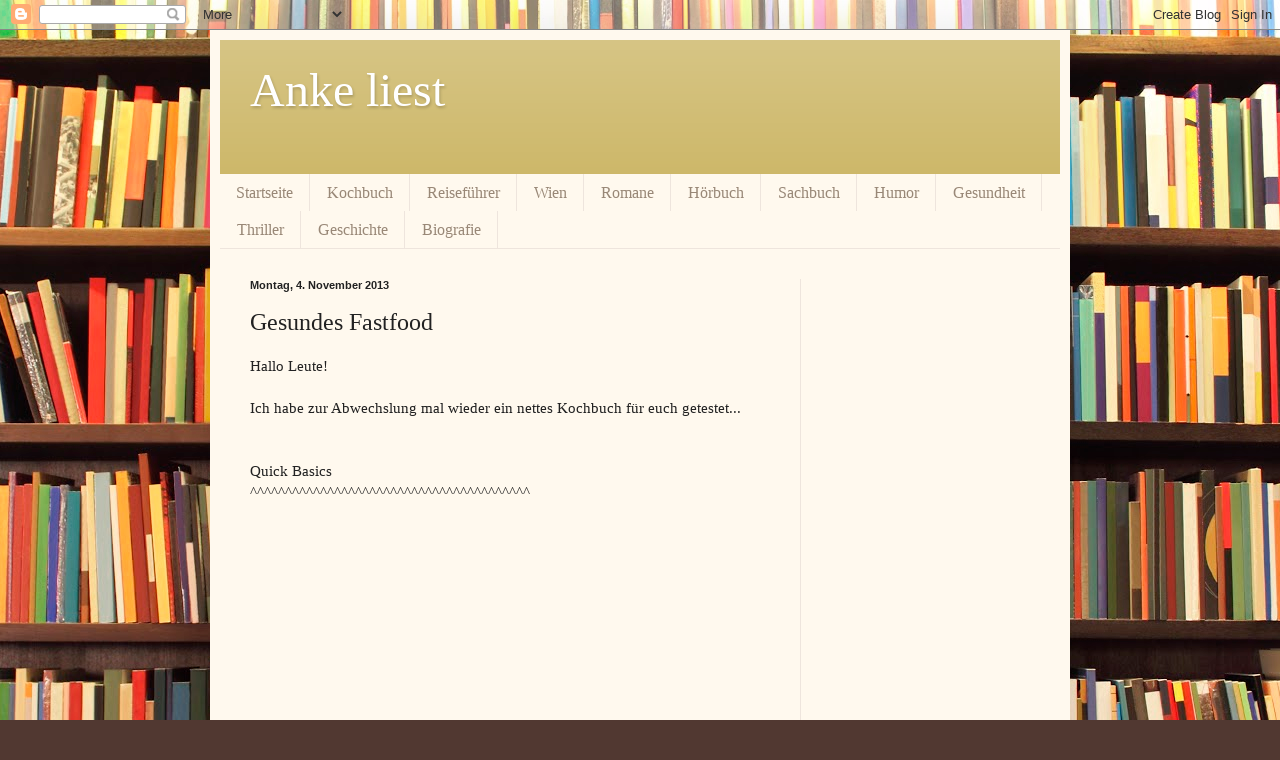

--- FILE ---
content_type: text/html; charset=UTF-8
request_url: https://anke-liest.blogspot.com/2013/11/gesundes-fastfood.html
body_size: 19712
content:
<!DOCTYPE html>
<html class='v2' dir='ltr' lang='de'>
<head>
<link href='https://www.blogger.com/static/v1/widgets/335934321-css_bundle_v2.css' rel='stylesheet' type='text/css'/>
<meta content='width=1100' name='viewport'/>
<meta content='text/html; charset=UTF-8' http-equiv='Content-Type'/>
<meta content='blogger' name='generator'/>
<link href='https://anke-liest.blogspot.com/favicon.ico' rel='icon' type='image/x-icon'/>
<link href='http://anke-liest.blogspot.com/2013/11/gesundes-fastfood.html' rel='canonical'/>
<link rel="alternate" type="application/atom+xml" title="Anke liest - Atom" href="https://anke-liest.blogspot.com/feeds/posts/default" />
<link rel="alternate" type="application/rss+xml" title="Anke liest - RSS" href="https://anke-liest.blogspot.com/feeds/posts/default?alt=rss" />
<link rel="service.post" type="application/atom+xml" title="Anke liest - Atom" href="https://www.blogger.com/feeds/5585649719374389983/posts/default" />

<link rel="alternate" type="application/atom+xml" title="Anke liest - Atom" href="https://anke-liest.blogspot.com/feeds/770691625423564392/comments/default" />
<!--Can't find substitution for tag [blog.ieCssRetrofitLinks]-->
<meta content='http://anke-liest.blogspot.com/2013/11/gesundes-fastfood.html' property='og:url'/>
<meta content='Gesundes Fastfood' property='og:title'/>
<meta content='Hallo Leute!   Ich habe zur Abwechslung mal wieder ein nettes Kochbuch für euch getestet...    Quick Basics  ^^^^^^^^^^^^^^^^^^^^^^^^^^^^^^^...' property='og:description'/>
<title>Anke liest: Gesundes Fastfood</title>
<style id='page-skin-1' type='text/css'><!--
/*
-----------------------------------------------
Blogger Template Style
Name:     Simple
Designer: Blogger
URL:      www.blogger.com
----------------------------------------------- */
/* Content
----------------------------------------------- */
body {
font: normal normal 14px Georgia, Utopia, 'Palatino Linotype', Palatino, serif;
color: #222222;
background: #513831 url(//themes.googleusercontent.com/image?id=1KH22PlFqsiVYxboQNAoJjYmRbw5M4REHmdJbHT5M2x9zVMGrCqwSjZvaQW_A10KPc6Il) repeat scroll top center /* Credit: luoman (http://www.istockphoto.com/googleimages.php?id=11394138&amp;platform=blogger) */;
padding: 0 40px 40px 40px;
}
html body .region-inner {
min-width: 0;
max-width: 100%;
width: auto;
}
h2 {
font-size: 22px;
}
a:link {
text-decoration:none;
color: #993300;
}
a:visited {
text-decoration:none;
color: #888888;
}
a:hover {
text-decoration:underline;
color: #ff1900;
}
.body-fauxcolumn-outer .fauxcolumn-inner {
background: transparent none repeat scroll top left;
_background-image: none;
}
.body-fauxcolumn-outer .cap-top {
position: absolute;
z-index: 1;
height: 400px;
width: 100%;
}
.body-fauxcolumn-outer .cap-top .cap-left {
width: 100%;
background: transparent none repeat-x scroll top left;
_background-image: none;
}
.content-outer {
-moz-box-shadow: 0 0 40px rgba(0, 0, 0, .15);
-webkit-box-shadow: 0 0 5px rgba(0, 0, 0, .15);
-goog-ms-box-shadow: 0 0 10px #333333;
box-shadow: 0 0 40px rgba(0, 0, 0, .15);
margin-bottom: 1px;
}
.content-inner {
padding: 10px 10px;
}
.content-inner {
background-color: #fff9ee;
}
/* Header
----------------------------------------------- */
.header-outer {
background: #ccb666 url(//www.blogblog.com/1kt/simple/gradients_light.png) repeat-x scroll 0 -400px;
_background-image: none;
}
.Header h1 {
font: normal normal 48px Georgia, Utopia, 'Palatino Linotype', Palatino, serif;
color: #ffffff;
text-shadow: 1px 2px 3px rgba(0, 0, 0, .2);
}
.Header h1 a {
color: #ffffff;
}
.Header .description {
font-size: 140%;
color: #ffffff;
}
.header-inner .Header .titlewrapper {
padding: 22px 30px;
}
.header-inner .Header .descriptionwrapper {
padding: 0 30px;
}
/* Tabs
----------------------------------------------- */
.tabs-inner .section:first-child {
border-top: 0 solid #eee5dd;
}
.tabs-inner .section:first-child ul {
margin-top: -0;
border-top: 0 solid #eee5dd;
border-left: 0 solid #eee5dd;
border-right: 0 solid #eee5dd;
}
.tabs-inner .widget ul {
background: #fff9ee none repeat-x scroll 0 -800px;
_background-image: none;
border-bottom: 1px solid #eee5dd;
margin-top: 0;
margin-left: -30px;
margin-right: -30px;
}
.tabs-inner .widget li a {
display: inline-block;
padding: .6em 1em;
font: normal normal 16px Georgia, Utopia, 'Palatino Linotype', Palatino, serif;
color: #998877;
border-left: 1px solid #fff9ee;
border-right: 1px solid #eee5dd;
}
.tabs-inner .widget li:first-child a {
border-left: none;
}
.tabs-inner .widget li.selected a, .tabs-inner .widget li a:hover {
color: #000000;
background-color: #fff9ee;
text-decoration: none;
}
/* Columns
----------------------------------------------- */
.main-outer {
border-top: 0 solid #eee5dd;
}
.fauxcolumn-left-outer .fauxcolumn-inner {
border-right: 1px solid #eee5dd;
}
.fauxcolumn-right-outer .fauxcolumn-inner {
border-left: 1px solid #eee5dd;
}
/* Headings
----------------------------------------------- */
div.widget > h2,
div.widget h2.title {
margin: 0 0 1em 0;
font: normal bold 12px Georgia, Utopia, 'Palatino Linotype', Palatino, serif;
color: #000000;
}
/* Widgets
----------------------------------------------- */
.widget .zippy {
color: #999999;
text-shadow: 2px 2px 1px rgba(0, 0, 0, .1);
}
.widget .popular-posts ul {
list-style: none;
}
/* Posts
----------------------------------------------- */
h2.date-header {
font: normal bold 11px Arial, Tahoma, Helvetica, FreeSans, sans-serif;
}
.date-header span {
background-color: transparent;
color: #222222;
padding: inherit;
letter-spacing: inherit;
margin: inherit;
}
.main-inner {
padding-top: 30px;
padding-bottom: 30px;
}
.main-inner .column-center-inner {
padding: 0 15px;
}
.main-inner .column-center-inner .section {
margin: 0 15px;
}
.post {
margin: 0 0 25px 0;
}
h3.post-title, .comments h4 {
font: normal normal 24px Georgia, Utopia, 'Palatino Linotype', Palatino, serif;
margin: .75em 0 0;
}
.post-body {
font-size: 110%;
line-height: 1.4;
position: relative;
}
.post-body img, .post-body .tr-caption-container, .Profile img, .Image img,
.BlogList .item-thumbnail img {
padding: 2px;
background: #ffffff;
border: 1px solid #eeeeee;
-moz-box-shadow: 1px 1px 5px rgba(0, 0, 0, .1);
-webkit-box-shadow: 1px 1px 5px rgba(0, 0, 0, .1);
box-shadow: 1px 1px 5px rgba(0, 0, 0, .1);
}
.post-body img, .post-body .tr-caption-container {
padding: 5px;
}
.post-body .tr-caption-container {
color: #222222;
}
.post-body .tr-caption-container img {
padding: 0;
background: transparent;
border: none;
-moz-box-shadow: 0 0 0 rgba(0, 0, 0, .1);
-webkit-box-shadow: 0 0 0 rgba(0, 0, 0, .1);
box-shadow: 0 0 0 rgba(0, 0, 0, .1);
}
.post-header {
margin: 0 0 1.5em;
line-height: 1.6;
font-size: 90%;
}
.post-footer {
margin: 20px -2px 0;
padding: 5px 10px;
color: #666555;
background-color: #eee9dd;
border-bottom: 1px solid #eeeeee;
line-height: 1.6;
font-size: 90%;
}
#comments .comment-author {
padding-top: 1.5em;
border-top: 1px solid #eee5dd;
background-position: 0 1.5em;
}
#comments .comment-author:first-child {
padding-top: 0;
border-top: none;
}
.avatar-image-container {
margin: .2em 0 0;
}
#comments .avatar-image-container img {
border: 1px solid #eeeeee;
}
/* Comments
----------------------------------------------- */
.comments .comments-content .icon.blog-author {
background-repeat: no-repeat;
background-image: url([data-uri]);
}
.comments .comments-content .loadmore a {
border-top: 1px solid #999999;
border-bottom: 1px solid #999999;
}
.comments .comment-thread.inline-thread {
background-color: #eee9dd;
}
.comments .continue {
border-top: 2px solid #999999;
}
/* Accents
---------------------------------------------- */
.section-columns td.columns-cell {
border-left: 1px solid #eee5dd;
}
.blog-pager {
background: transparent none no-repeat scroll top center;
}
.blog-pager-older-link, .home-link,
.blog-pager-newer-link {
background-color: #fff9ee;
padding: 5px;
}
.footer-outer {
border-top: 0 dashed #bbbbbb;
}
/* Mobile
----------------------------------------------- */
body.mobile  {
background-size: auto;
}
.mobile .body-fauxcolumn-outer {
background: transparent none repeat scroll top left;
}
.mobile .body-fauxcolumn-outer .cap-top {
background-size: 100% auto;
}
.mobile .content-outer {
-webkit-box-shadow: 0 0 3px rgba(0, 0, 0, .15);
box-shadow: 0 0 3px rgba(0, 0, 0, .15);
}
.mobile .tabs-inner .widget ul {
margin-left: 0;
margin-right: 0;
}
.mobile .post {
margin: 0;
}
.mobile .main-inner .column-center-inner .section {
margin: 0;
}
.mobile .date-header span {
padding: 0.1em 10px;
margin: 0 -10px;
}
.mobile h3.post-title {
margin: 0;
}
.mobile .blog-pager {
background: transparent none no-repeat scroll top center;
}
.mobile .footer-outer {
border-top: none;
}
.mobile .main-inner, .mobile .footer-inner {
background-color: #fff9ee;
}
.mobile-index-contents {
color: #222222;
}
.mobile-link-button {
background-color: #993300;
}
.mobile-link-button a:link, .mobile-link-button a:visited {
color: #ffffff;
}
.mobile .tabs-inner .section:first-child {
border-top: none;
}
.mobile .tabs-inner .PageList .widget-content {
background-color: #fff9ee;
color: #000000;
border-top: 1px solid #eee5dd;
border-bottom: 1px solid #eee5dd;
}
.mobile .tabs-inner .PageList .widget-content .pagelist-arrow {
border-left: 1px solid #eee5dd;
}

--></style>
<style id='template-skin-1' type='text/css'><!--
body {
min-width: 860px;
}
.content-outer, .content-fauxcolumn-outer, .region-inner {
min-width: 860px;
max-width: 860px;
_width: 860px;
}
.main-inner .columns {
padding-left: 0px;
padding-right: 260px;
}
.main-inner .fauxcolumn-center-outer {
left: 0px;
right: 260px;
/* IE6 does not respect left and right together */
_width: expression(this.parentNode.offsetWidth -
parseInt("0px") -
parseInt("260px") + 'px');
}
.main-inner .fauxcolumn-left-outer {
width: 0px;
}
.main-inner .fauxcolumn-right-outer {
width: 260px;
}
.main-inner .column-left-outer {
width: 0px;
right: 100%;
margin-left: -0px;
}
.main-inner .column-right-outer {
width: 260px;
margin-right: -260px;
}
#layout {
min-width: 0;
}
#layout .content-outer {
min-width: 0;
width: 800px;
}
#layout .region-inner {
min-width: 0;
width: auto;
}
body#layout div.add_widget {
padding: 8px;
}
body#layout div.add_widget a {
margin-left: 32px;
}
--></style>
<style>
    body {background-image:url(\/\/themes.googleusercontent.com\/image?id=1KH22PlFqsiVYxboQNAoJjYmRbw5M4REHmdJbHT5M2x9zVMGrCqwSjZvaQW_A10KPc6Il);}
    
@media (max-width: 200px) { body {background-image:url(\/\/themes.googleusercontent.com\/image?id=1KH22PlFqsiVYxboQNAoJjYmRbw5M4REHmdJbHT5M2x9zVMGrCqwSjZvaQW_A10KPc6Il&options=w200);}}
@media (max-width: 400px) and (min-width: 201px) { body {background-image:url(\/\/themes.googleusercontent.com\/image?id=1KH22PlFqsiVYxboQNAoJjYmRbw5M4REHmdJbHT5M2x9zVMGrCqwSjZvaQW_A10KPc6Il&options=w400);}}
@media (max-width: 800px) and (min-width: 401px) { body {background-image:url(\/\/themes.googleusercontent.com\/image?id=1KH22PlFqsiVYxboQNAoJjYmRbw5M4REHmdJbHT5M2x9zVMGrCqwSjZvaQW_A10KPc6Il&options=w800);}}
@media (max-width: 1200px) and (min-width: 801px) { body {background-image:url(\/\/themes.googleusercontent.com\/image?id=1KH22PlFqsiVYxboQNAoJjYmRbw5M4REHmdJbHT5M2x9zVMGrCqwSjZvaQW_A10KPc6Il&options=w1200);}}
/* Last tag covers anything over one higher than the previous max-size cap. */
@media (min-width: 1201px) { body {background-image:url(\/\/themes.googleusercontent.com\/image?id=1KH22PlFqsiVYxboQNAoJjYmRbw5M4REHmdJbHT5M2x9zVMGrCqwSjZvaQW_A10KPc6Il&options=w1600);}}
  </style>
<link href='https://www.blogger.com/dyn-css/authorization.css?targetBlogID=5585649719374389983&amp;zx=69b2fcc5-f9d1-4a4a-bc22-61e20d1a936a' media='none' onload='if(media!=&#39;all&#39;)media=&#39;all&#39;' rel='stylesheet'/><noscript><link href='https://www.blogger.com/dyn-css/authorization.css?targetBlogID=5585649719374389983&amp;zx=69b2fcc5-f9d1-4a4a-bc22-61e20d1a936a' rel='stylesheet'/></noscript>
<meta name='google-adsense-platform-account' content='ca-host-pub-1556223355139109'/>
<meta name='google-adsense-platform-domain' content='blogspot.com'/>

<!-- data-ad-client=ca-pub-4703839226954137 -->

</head>
<body class='loading variant-literate'>
<div class='navbar section' id='navbar' name='Navbar'><div class='widget Navbar' data-version='1' id='Navbar1'><script type="text/javascript">
    function setAttributeOnload(object, attribute, val) {
      if(window.addEventListener) {
        window.addEventListener('load',
          function(){ object[attribute] = val; }, false);
      } else {
        window.attachEvent('onload', function(){ object[attribute] = val; });
      }
    }
  </script>
<div id="navbar-iframe-container"></div>
<script type="text/javascript" src="https://apis.google.com/js/platform.js"></script>
<script type="text/javascript">
      gapi.load("gapi.iframes:gapi.iframes.style.bubble", function() {
        if (gapi.iframes && gapi.iframes.getContext) {
          gapi.iframes.getContext().openChild({
              url: 'https://www.blogger.com/navbar/5585649719374389983?po\x3d770691625423564392\x26origin\x3dhttps://anke-liest.blogspot.com',
              where: document.getElementById("navbar-iframe-container"),
              id: "navbar-iframe"
          });
        }
      });
    </script><script type="text/javascript">
(function() {
var script = document.createElement('script');
script.type = 'text/javascript';
script.src = '//pagead2.googlesyndication.com/pagead/js/google_top_exp.js';
var head = document.getElementsByTagName('head')[0];
if (head) {
head.appendChild(script);
}})();
</script>
</div></div>
<div class='body-fauxcolumns'>
<div class='fauxcolumn-outer body-fauxcolumn-outer'>
<div class='cap-top'>
<div class='cap-left'></div>
<div class='cap-right'></div>
</div>
<div class='fauxborder-left'>
<div class='fauxborder-right'></div>
<div class='fauxcolumn-inner'>
</div>
</div>
<div class='cap-bottom'>
<div class='cap-left'></div>
<div class='cap-right'></div>
</div>
</div>
</div>
<div class='content'>
<div class='content-fauxcolumns'>
<div class='fauxcolumn-outer content-fauxcolumn-outer'>
<div class='cap-top'>
<div class='cap-left'></div>
<div class='cap-right'></div>
</div>
<div class='fauxborder-left'>
<div class='fauxborder-right'></div>
<div class='fauxcolumn-inner'>
</div>
</div>
<div class='cap-bottom'>
<div class='cap-left'></div>
<div class='cap-right'></div>
</div>
</div>
</div>
<div class='content-outer'>
<div class='content-cap-top cap-top'>
<div class='cap-left'></div>
<div class='cap-right'></div>
</div>
<div class='fauxborder-left content-fauxborder-left'>
<div class='fauxborder-right content-fauxborder-right'></div>
<div class='content-inner'>
<header>
<div class='header-outer'>
<div class='header-cap-top cap-top'>
<div class='cap-left'></div>
<div class='cap-right'></div>
</div>
<div class='fauxborder-left header-fauxborder-left'>
<div class='fauxborder-right header-fauxborder-right'></div>
<div class='region-inner header-inner'>
<div class='header section' id='header' name='Header'><div class='widget Header' data-version='1' id='Header1'>
<div id='header-inner'>
<div class='titlewrapper'>
<h1 class='title'>
<a href='https://anke-liest.blogspot.com/'>
Anke liest
</a>
</h1>
</div>
<div class='descriptionwrapper'>
<p class='description'><span>
</span></p>
</div>
</div>
</div></div>
</div>
</div>
<div class='header-cap-bottom cap-bottom'>
<div class='cap-left'></div>
<div class='cap-right'></div>
</div>
</div>
</header>
<div class='tabs-outer'>
<div class='tabs-cap-top cap-top'>
<div class='cap-left'></div>
<div class='cap-right'></div>
</div>
<div class='fauxborder-left tabs-fauxborder-left'>
<div class='fauxborder-right tabs-fauxborder-right'></div>
<div class='region-inner tabs-inner'>
<div class='tabs section' id='crosscol' name='Spaltenübergreifend'><div class='widget PageList' data-version='1' id='PageList2'>
<h2>Seiten</h2>
<div class='widget-content'>
<ul>
<li>
<a href='https://anke-liest.blogspot.com/'>Startseite</a>
</li>
<li>
<a href='http://www.anke-liest.blogspot.co.at/search/label/Kochbuch'>Kochbuch</a>
</li>
<li>
<a href='http://www.anke-liest.blogspot.co.at/search/label/Reiseführer'>Reiseführer</a>
</li>
<li>
<a href='http://www.anke-liest.blogspot.co.at/search/label/Wien'>Wien</a>
</li>
<li>
<a href='http://www.anke-liest.blogspot.co.at/search/label/Romane'>Romane</a>
</li>
<li>
<a href='http://www.anke-liest.blogspot.co.at/search/label/Hörbuch'>Hörbuch</a>
</li>
<li>
<a href='http://www.anke-liest.blogspot.co.at/search/label/Sachbuch'>Sachbuch</a>
</li>
<li>
<a href='http://www.anke-liest.blogspot.co.at/search/label/Humor'>Humor</a>
</li>
<li>
<a href='http://www.anke-liest.blogspot.co.at/search/label/Gesundheit'>Gesundheit</a>
</li>
<li>
<a href='http://www.anke-liest.blogspot.co.at/search/label/Thriller'>Thriller</a>
</li>
<li>
<a href='http://www.anke-liest.blogspot.com/search/label/Geschichte'>Geschichte</a>
</li>
<li>
<a href='http://www.anke-liest.blogspot.com/search/label/Biografie'>Biografie</a>
</li>
</ul>
<div class='clear'></div>
</div>
</div></div>
<div class='tabs no-items section' id='crosscol-overflow' name='Cross-Column 2'></div>
</div>
</div>
<div class='tabs-cap-bottom cap-bottom'>
<div class='cap-left'></div>
<div class='cap-right'></div>
</div>
</div>
<div class='main-outer'>
<div class='main-cap-top cap-top'>
<div class='cap-left'></div>
<div class='cap-right'></div>
</div>
<div class='fauxborder-left main-fauxborder-left'>
<div class='fauxborder-right main-fauxborder-right'></div>
<div class='region-inner main-inner'>
<div class='columns fauxcolumns'>
<div class='fauxcolumn-outer fauxcolumn-center-outer'>
<div class='cap-top'>
<div class='cap-left'></div>
<div class='cap-right'></div>
</div>
<div class='fauxborder-left'>
<div class='fauxborder-right'></div>
<div class='fauxcolumn-inner'>
</div>
</div>
<div class='cap-bottom'>
<div class='cap-left'></div>
<div class='cap-right'></div>
</div>
</div>
<div class='fauxcolumn-outer fauxcolumn-left-outer'>
<div class='cap-top'>
<div class='cap-left'></div>
<div class='cap-right'></div>
</div>
<div class='fauxborder-left'>
<div class='fauxborder-right'></div>
<div class='fauxcolumn-inner'>
</div>
</div>
<div class='cap-bottom'>
<div class='cap-left'></div>
<div class='cap-right'></div>
</div>
</div>
<div class='fauxcolumn-outer fauxcolumn-right-outer'>
<div class='cap-top'>
<div class='cap-left'></div>
<div class='cap-right'></div>
</div>
<div class='fauxborder-left'>
<div class='fauxborder-right'></div>
<div class='fauxcolumn-inner'>
</div>
</div>
<div class='cap-bottom'>
<div class='cap-left'></div>
<div class='cap-right'></div>
</div>
</div>
<!-- corrects IE6 width calculation -->
<div class='columns-inner'>
<div class='column-center-outer'>
<div class='column-center-inner'>
<div class='main section' id='main' name='Hauptbereich'><div class='widget Blog' data-version='1' id='Blog1'>
<div class='blog-posts hfeed'>

          <div class="date-outer">
        
<h2 class='date-header'><span>Montag, 4. November 2013</span></h2>

          <div class="date-posts">
        
<div class='post-outer'>
<div class='post hentry uncustomized-post-template' itemprop='blogPost' itemscope='itemscope' itemtype='http://schema.org/BlogPosting'>
<meta content='5585649719374389983' itemprop='blogId'/>
<meta content='770691625423564392' itemprop='postId'/>
<a name='770691625423564392'></a>
<h3 class='post-title entry-title' itemprop='name'>
Gesundes Fastfood
</h3>
<div class='post-header'>
<div class='post-header-line-1'></div>
</div>
<div class='post-body entry-content' id='post-body-770691625423564392' itemprop='description articleBody'>
Hallo Leute!<br />
<br />
Ich habe zur Abwechslung mal wieder ein nettes Kochbuch für euch getestet...<br />
<br />
<br />
Quick Basics<br />
^^^^^^^^^^^^^^^^^^^^^^^^^^^^^^^^^^^^^^^^<br />
<br />
<iframe frameborder="0" marginheight="0" marginwidth="0" scrolling="no" src="http://rcm-eu.amazon-adsystem.com/e/cm?lt1=_blank&amp;bc1=000000&amp;IS2=1&amp;bg1=FFFFFF&amp;fc1=000000&amp;lc1=0000FF&amp;t=wienentdeck-21&amp;o=3&amp;p=8&amp;l=as4&amp;m=amazon&amp;f=ifr&amp;ref=ss_til&amp;asins=3833825170" style="height: 240px; width: 120px;"></iframe>

<br />
Daten<br />
^^^^^^^^^^^^<br />
Autoren: Cornelia Schinharl, Sebastian Dickhaut<br />
Verlag: GU<br />
ISBN: 978-3-8338-2517-0<br />
Preis: 15&#8364;<br />
<br />
<br />
Inhalt<br />
^^^^^^^^^^^^^<br />
Ich muss zugeben, ich koche zwar gerne, habe aber dafür wenig Geduld. Daher bin ich neulich in der Wiener Bibliothek über dieses Kochbuch gestolpert. <br />
<br />
In diesem Buch werden 130 schnelle Basic-Rezepte vorgestellt, teils sogar mit Varianten, bei denen das Kochen selten über 30 Minuten dauert, selbst für den eher unerfahrenen Koch. <br />
<br />
Der Inhalt ist quasi zweigeteilt. Im ersten Bereich werden Kategorien vorgestellt, wie man generell beim Kochen Zeit gewinnt. Es geht um Aromen, die nicht erst zum Vorschein kommen, wenn sie Stunden gekocht werden. Es werden Werkzeuge vorgestellt, die das Kochen beschleunigen und Zutaten, die man auf jeden Fall daheim haben sollte, wenn man schnell kochen will. <br />
<br />
Im zweiten Kapitel werdem in 4 Kategorien insgesamt 130 Rezepte mit Varianten gezeigt:<br />
<br />
Salate &amp; Suppen<br />
Pasta &amp; mehr<br />
Gemüse, Fisch &amp; Fleisch<br />
Schnell im Ofen<br />
<br />
Von den 130 Rezepten habe ich 12 getestet und sie sind alle absolut grandios. Alle Rezepte sind reich bebildert. In einem blauen Kasten werden die Zutaten (für 4 Personen) zusammengefasst, außerdem die Zubereitungszeit (die auch für unerfahrene Köche passt) und die Anzahl an Kalorien pro Portion. Anschließend wird alles sauber, Schritt für Schritt erklärt. Am Ende wird quasi bei jedem Rezept noch eine nette Variante erläutert.<br />
<br />
<br />
Fazit<br />
^^^^^^^^^^^^^^^^^^<br />
Das Buch ist, wie gewohnt von den anderen Büchern der "Basic" Reihe wirklich TOP. Die Rezepte sind so zugeschnitten, dass auch untalentierte Kochmuffel schnell fertig werden. Besonders schön finde ich, dass man nahezu alle Zutaten beim normalen Supermarkt, gelegentlich auch beim asiatischen Supermarkt, bekommt. Wir haben beides um die Ecke, das ist ganz toll, weil man zum Einkaufen nicht durch halb Wien muss, bis man alle Zutaten zusammen hat. Für einiges hatte ich das Zeug auch einfach schon zu Hause (Nudeln, Kartoffeln und sowas wie Tomaten aus der Konserve habe ich immer zu Hause). Die Rezepte sind kinderleicht und Schritt für Schritt erklärt, so dass man quasi nix falsch machen kann...<br />
<br />
Auch die Tipps rund ums Kochen sind sehr lesenswert. Beispielsweise gibt es Tipps zu Gewürzen, die man nicht erst lange Kochen oder Braten muss, ehe man überhaupt etwas davon merkt. Auch das Equipment steht in so gut wie jeder Küche zur Verfügung (außer der Wok vielleicht).<br />
<br />
Von mir bekommt dieses tolle Kochbuch klare 5 Sterne, immerhin bekommt man großartiges und größtenteils gesundes Fastfood. Es muss ja nicht immer Tiefkühlpizza sein.<br />
<br />
In diesem Sinne<br />
<br />
Eure Anke
<div style='clear: both;'></div>
</div>
<div class='post-footer'>
<div class='post-footer-line post-footer-line-1'>
<span class='post-author vcard'>
Eingestellt von
<span class='fn' itemprop='author' itemscope='itemscope' itemtype='http://schema.org/Person'>
<meta content='https://www.blogger.com/profile/12514034416198841243' itemprop='url'/>
<a class='g-profile' href='https://www.blogger.com/profile/12514034416198841243' rel='author' title='author profile'>
<span itemprop='name'>Unknown</span>
</a>
</span>
</span>
<span class='post-timestamp'>
um
<meta content='http://anke-liest.blogspot.com/2013/11/gesundes-fastfood.html' itemprop='url'/>
<a class='timestamp-link' href='https://anke-liest.blogspot.com/2013/11/gesundes-fastfood.html' rel='bookmark' title='permanent link'><abbr class='published' itemprop='datePublished' title='2013-11-04T12:27:00-08:00'>12:27</abbr></a>
</span>
<span class='post-comment-link'>
</span>
<span class='post-icons'>
<span class='item-control blog-admin pid-661859058'>
<a href='https://www.blogger.com/post-edit.g?blogID=5585649719374389983&postID=770691625423564392&from=pencil' title='Post bearbeiten'>
<img alt='' class='icon-action' height='18' src='https://resources.blogblog.com/img/icon18_edit_allbkg.gif' width='18'/>
</a>
</span>
</span>
<div class='post-share-buttons goog-inline-block'>
<a class='goog-inline-block share-button sb-email' href='https://www.blogger.com/share-post.g?blogID=5585649719374389983&postID=770691625423564392&target=email' target='_blank' title='Diesen Post per E-Mail versenden'><span class='share-button-link-text'>Diesen Post per E-Mail versenden</span></a><a class='goog-inline-block share-button sb-blog' href='https://www.blogger.com/share-post.g?blogID=5585649719374389983&postID=770691625423564392&target=blog' onclick='window.open(this.href, "_blank", "height=270,width=475"); return false;' target='_blank' title='BlogThis!'><span class='share-button-link-text'>BlogThis!</span></a><a class='goog-inline-block share-button sb-twitter' href='https://www.blogger.com/share-post.g?blogID=5585649719374389983&postID=770691625423564392&target=twitter' target='_blank' title='Auf X teilen'><span class='share-button-link-text'>Auf X teilen</span></a><a class='goog-inline-block share-button sb-facebook' href='https://www.blogger.com/share-post.g?blogID=5585649719374389983&postID=770691625423564392&target=facebook' onclick='window.open(this.href, "_blank", "height=430,width=640"); return false;' target='_blank' title='In Facebook freigeben'><span class='share-button-link-text'>In Facebook freigeben</span></a><a class='goog-inline-block share-button sb-pinterest' href='https://www.blogger.com/share-post.g?blogID=5585649719374389983&postID=770691625423564392&target=pinterest' target='_blank' title='Auf Pinterest teilen'><span class='share-button-link-text'>Auf Pinterest teilen</span></a>
</div>
</div>
<div class='post-footer-line post-footer-line-2'>
<span class='post-labels'>
Labels:
<a href='https://anke-liest.blogspot.com/search/label/Kochbuch' rel='tag'>Kochbuch</a>
</span>
</div>
<div class='post-footer-line post-footer-line-3'>
<span class='post-location'>
</span>
</div>
</div>
</div>
<div class='comments' id='comments'>
<a name='comments'></a>
<h4>Keine Kommentare:</h4>
<div id='Blog1_comments-block-wrapper'>
<dl class='avatar-comment-indent' id='comments-block'>
</dl>
</div>
<p class='comment-footer'>
<div class='comment-form'>
<a name='comment-form'></a>
<h4 id='comment-post-message'>Kommentar veröffentlichen</h4>
<p>
</p>
<a href='https://www.blogger.com/comment/frame/5585649719374389983?po=770691625423564392&hl=de&saa=85391&origin=https://anke-liest.blogspot.com' id='comment-editor-src'></a>
<iframe allowtransparency='true' class='blogger-iframe-colorize blogger-comment-from-post' frameborder='0' height='410px' id='comment-editor' name='comment-editor' src='' width='100%'></iframe>
<script src='https://www.blogger.com/static/v1/jsbin/2830521187-comment_from_post_iframe.js' type='text/javascript'></script>
<script type='text/javascript'>
      BLOG_CMT_createIframe('https://www.blogger.com/rpc_relay.html');
    </script>
</div>
</p>
</div>
</div>
<div class='inline-ad'>
<script type="text/javascript"><!--
google_ad_client = "ca-pub-4703839226954137";
google_ad_host = "ca-host-pub-1556223355139109";
google_ad_host_channel = "L0007";
/* anke-liest_main_Blog1_300x250_as */
google_ad_slot = "5756470602";
google_ad_width = 300;
google_ad_height = 250;
//-->
</script>
<script type="text/javascript"
src="//pagead2.googlesyndication.com/pagead/show_ads.js">
</script>
</div>

        </div></div>
      
</div>
<div class='blog-pager' id='blog-pager'>
<span id='blog-pager-newer-link'>
<a class='blog-pager-newer-link' href='https://anke-liest.blogspot.com/2013/11/indian-cooking-1.html' id='Blog1_blog-pager-newer-link' title='Neuerer Post'>Neuerer Post</a>
</span>
<span id='blog-pager-older-link'>
<a class='blog-pager-older-link' href='https://anke-liest.blogspot.com/2013/10/alles-was-man-wissen-muss.html' id='Blog1_blog-pager-older-link' title='Älterer Post'>Älterer Post</a>
</span>
<a class='home-link' href='https://anke-liest.blogspot.com/'>Startseite</a>
</div>
<div class='clear'></div>
<div class='post-feeds'>
<div class='feed-links'>
Abonnieren
<a class='feed-link' href='https://anke-liest.blogspot.com/feeds/770691625423564392/comments/default' target='_blank' type='application/atom+xml'>Kommentare zum Post (Atom)</a>
</div>
</div>
</div></div>
</div>
</div>
<div class='column-left-outer'>
<div class='column-left-inner'>
<aside>
</aside>
</div>
</div>
<div class='column-right-outer'>
<div class='column-right-inner'>
<aside>
<div class='sidebar section' id='sidebar-right-1'><div class='widget HTML' data-version='1' id='HTML3'>
<div class='widget-content'>
<iframe src="//rcm-eu.amazon-adsystem.com/e/cm?t=wienentdeck-21&o=3&p=14&l=ur1&category=books&banner=1M571J8WJ7M3HJYRDP82&f=ifr" width="160" height="600" scrolling="no" border="0" marginwidth="0" style="border:none;max-width:800px;max-height:600px;" frameborder="0"></iframe>
</div>
<div class='clear'></div>
</div><div class='widget HTML' data-version='1' id='HTML2'>
<div class='widget-content'>
<a href="https://twitter.com/Anke_Wien" class="twitter-follow-button" data-show-count="false">Follow @Anke_Wien</a>
<script>!function(d,s,id){var js,fjs=d.getElementsByTagName(s)[0],p=/^http:/.test(d.location)?'http':'https';if(!d.getElementById(id)){js=d.createElement(s);js.id=id;js.src=p+'://platform.twitter.com/widgets.js';fjs.parentNode.insertBefore(js,fjs);}}(document, 'script', 'twitter-wjs');</script>
</div>
<div class='clear'></div>
</div><div class='widget Label' data-version='1' id='Label1'>
<h2>Labels</h2>
<div class='widget-content cloud-label-widget-content'>
<span class='label-size label-size-5'>
<a dir='ltr' href='https://anke-liest.blogspot.com/search/label/Sachbuch'>Sachbuch</a>
<span class='label-count' dir='ltr'>(304)</span>
</span>
<span class='label-size label-size-5'>
<a dir='ltr' href='https://anke-liest.blogspot.com/search/label/Romane'>Romane</a>
<span class='label-count' dir='ltr'>(195)</span>
</span>
<span class='label-size label-size-5'>
<a dir='ltr' href='https://anke-liest.blogspot.com/search/label/Thriller'>Thriller</a>
<span class='label-count' dir='ltr'>(171)</span>
</span>
<span class='label-size label-size-4'>
<a dir='ltr' href='https://anke-liest.blogspot.com/search/label/Humor'>Humor</a>
<span class='label-count' dir='ltr'>(146)</span>
</span>
<span class='label-size label-size-4'>
<a dir='ltr' href='https://anke-liest.blogspot.com/search/label/Reisef%C3%BChrer'>Reiseführer</a>
<span class='label-count' dir='ltr'>(127)</span>
</span>
<span class='label-size label-size-4'>
<a dir='ltr' href='https://anke-liest.blogspot.com/search/label/5%20Sterne'>5 Sterne</a>
<span class='label-count' dir='ltr'>(118)</span>
</span>
<span class='label-size label-size-4'>
<a dir='ltr' href='https://anke-liest.blogspot.com/search/label/Geschichte'>Geschichte</a>
<span class='label-count' dir='ltr'>(78)</span>
</span>
<span class='label-size label-size-4'>
<a dir='ltr' href='https://anke-liest.blogspot.com/search/label/4%20Sterne'>4 Sterne</a>
<span class='label-count' dir='ltr'>(66)</span>
</span>
<span class='label-size label-size-4'>
<a dir='ltr' href='https://anke-liest.blogspot.com/search/label/Wien'>Wien</a>
<span class='label-count' dir='ltr'>(65)</span>
</span>
<span class='label-size label-size-4'>
<a dir='ltr' href='https://anke-liest.blogspot.com/search/label/%C3%96sterreich'>Österreich</a>
<span class='label-count' dir='ltr'>(64)</span>
</span>
<span class='label-size label-size-4'>
<a dir='ltr' href='https://anke-liest.blogspot.com/search/label/H%C3%B6rbuch'>Hörbuch</a>
<span class='label-count' dir='ltr'>(58)</span>
</span>
<span class='label-size label-size-4'>
<a dir='ltr' href='https://anke-liest.blogspot.com/search/label/Gesundheit'>Gesundheit</a>
<span class='label-count' dir='ltr'>(53)</span>
</span>
<span class='label-size label-size-4'>
<a dir='ltr' href='https://anke-liest.blogspot.com/search/label/Kochbuch'>Kochbuch</a>
<span class='label-count' dir='ltr'>(36)</span>
</span>
<span class='label-size label-size-3'>
<a dir='ltr' href='https://anke-liest.blogspot.com/search/label/3%20Sterne'>3 Sterne</a>
<span class='label-count' dir='ltr'>(32)</span>
</span>
<span class='label-size label-size-3'>
<a dir='ltr' href='https://anke-liest.blogspot.com/search/label/Krimi'>Krimi</a>
<span class='label-count' dir='ltr'>(32)</span>
</span>
<span class='label-size label-size-3'>
<a dir='ltr' href='https://anke-liest.blogspot.com/search/label/Piper'>Piper</a>
<span class='label-count' dir='ltr'>(26)</span>
</span>
<span class='label-size label-size-3'>
<a dir='ltr' href='https://anke-liest.blogspot.com/search/label/Reisen'>Reisen</a>
<span class='label-count' dir='ltr'>(22)</span>
</span>
<span class='label-size label-size-3'>
<a dir='ltr' href='https://anke-liest.blogspot.com/search/label/Biografie'>Biografie</a>
<span class='label-count' dir='ltr'>(19)</span>
</span>
<span class='label-size label-size-3'>
<a dir='ltr' href='https://anke-liest.blogspot.com/search/label/Ratgeber'>Ratgeber</a>
<span class='label-count' dir='ltr'>(16)</span>
</span>
<span class='label-size label-size-3'>
<a dir='ltr' href='https://anke-liest.blogspot.com/search/label/Psychologie'>Psychologie</a>
<span class='label-count' dir='ltr'>(15)</span>
</span>
<span class='label-size label-size-3'>
<a dir='ltr' href='https://anke-liest.blogspot.com/search/label/Goldmann'>Goldmann</a>
<span class='label-count' dir='ltr'>(14)</span>
</span>
<span class='label-size label-size-3'>
<a dir='ltr' href='https://anke-liest.blogspot.com/search/label/Heyne'>Heyne</a>
<span class='label-count' dir='ltr'>(14)</span>
</span>
<span class='label-size label-size-3'>
<a dir='ltr' href='https://anke-liest.blogspot.com/search/label/Ullstein'>Ullstein</a>
<span class='label-count' dir='ltr'>(14)</span>
</span>
<span class='label-size label-size-3'>
<a dir='ltr' href='https://anke-liest.blogspot.com/search/label/btb'>btb</a>
<span class='label-count' dir='ltr'>(13)</span>
</span>
<span class='label-size label-size-3'>
<a dir='ltr' href='https://anke-liest.blogspot.com/search/label/2%20Sterne'>2 Sterne</a>
<span class='label-count' dir='ltr'>(12)</span>
</span>
<span class='label-size label-size-3'>
<a dir='ltr' href='https://anke-liest.blogspot.com/search/label/Roman'>Roman</a>
<span class='label-count' dir='ltr'>(12)</span>
</span>
<span class='label-size label-size-3'>
<a dir='ltr' href='https://anke-liest.blogspot.com/search/label/Peru'>Peru</a>
<span class='label-count' dir='ltr'>(11)</span>
</span>
<span class='label-size label-size-3'>
<a dir='ltr' href='https://anke-liest.blogspot.com/search/label/DVA'>DVA</a>
<span class='label-count' dir='ltr'>(10)</span>
</span>
<span class='label-size label-size-3'>
<a dir='ltr' href='https://anke-liest.blogspot.com/search/label/Gesellschaft'>Gesellschaft</a>
<span class='label-count' dir='ltr'>(10)</span>
</span>
<span class='label-size label-size-3'>
<a dir='ltr' href='https://anke-liest.blogspot.com/search/label/Knaus'>Knaus</a>
<span class='label-count' dir='ltr'>(10)</span>
</span>
<span class='label-size label-size-3'>
<a dir='ltr' href='https://anke-liest.blogspot.com/search/label/Religion'>Religion</a>
<span class='label-count' dir='ltr'>(10)</span>
</span>
<span class='label-size label-size-3'>
<a dir='ltr' href='https://anke-liest.blogspot.com/search/label/Schweden'>Schweden</a>
<span class='label-count' dir='ltr'>(10)</span>
</span>
<span class='label-size label-size-2'>
<a dir='ltr' href='https://anke-liest.blogspot.com/search/label/England'>England</a>
<span class='label-count' dir='ltr'>(8)</span>
</span>
<span class='label-size label-size-2'>
<a dir='ltr' href='https://anke-liest.blogspot.com/search/label/blanvalet'>blanvalet</a>
<span class='label-count' dir='ltr'>(8)</span>
</span>
<span class='label-size label-size-2'>
<a dir='ltr' href='https://anke-liest.blogspot.com/search/label/20.%20Jahrhundert'>20. Jahrhundert</a>
<span class='label-count' dir='ltr'>(7)</span>
</span>
<span class='label-size label-size-2'>
<a dir='ltr' href='https://anke-liest.blogspot.com/search/label/Deutschland'>Deutschland</a>
<span class='label-count' dir='ltr'>(7)</span>
</span>
<span class='label-size label-size-2'>
<a dir='ltr' href='https://anke-liest.blogspot.com/search/label/Drittes%20Reich'>Drittes Reich</a>
<span class='label-count' dir='ltr'>(6)</span>
</span>
<span class='label-size label-size-2'>
<a dir='ltr' href='https://anke-liest.blogspot.com/search/label/KiWi'>KiWi</a>
<span class='label-count' dir='ltr'>(6)</span>
</span>
<span class='label-size label-size-2'>
<a dir='ltr' href='https://anke-liest.blogspot.com/search/label/Leben'>Leben</a>
<span class='label-count' dir='ltr'>(6)</span>
</span>
<span class='label-size label-size-2'>
<a dir='ltr' href='https://anke-liest.blogspot.com/search/label/Psychothriller'>Psychothriller</a>
<span class='label-count' dir='ltr'>(6)</span>
</span>
<span class='label-size label-size-2'>
<a dir='ltr' href='https://anke-liest.blogspot.com/search/label/Schicksal'>Schicksal</a>
<span class='label-count' dir='ltr'>(6)</span>
</span>
<span class='label-size label-size-2'>
<a dir='ltr' href='https://anke-liest.blogspot.com/search/label/Spannung'>Spannung</a>
<span class='label-count' dir='ltr'>(6)</span>
</span>
<span class='label-size label-size-2'>
<a dir='ltr' href='https://anke-liest.blogspot.com/search/label/riva'>riva</a>
<span class='label-count' dir='ltr'>(6)</span>
</span>
<span class='label-size label-size-2'>
<a dir='ltr' href='https://anke-liest.blogspot.com/search/label/Bayern'>Bayern</a>
<span class='label-count' dir='ltr'>(5)</span>
</span>
<span class='label-size label-size-2'>
<a dir='ltr' href='https://anke-liest.blogspot.com/search/label/Frankreich'>Frankreich</a>
<span class='label-count' dir='ltr'>(5)</span>
</span>
<span class='label-size label-size-2'>
<a dir='ltr' href='https://anke-liest.blogspot.com/search/label/Frauen'>Frauen</a>
<span class='label-count' dir='ltr'>(5)</span>
</span>
<span class='label-size label-size-2'>
<a dir='ltr' href='https://anke-liest.blogspot.com/search/label/Malik'>Malik</a>
<span class='label-count' dir='ltr'>(5)</span>
</span>
<span class='label-size label-size-2'>
<a dir='ltr' href='https://anke-liest.blogspot.com/search/label/Medizin'>Medizin</a>
<span class='label-count' dir='ltr'>(5)</span>
</span>
<span class='label-size label-size-2'>
<a dir='ltr' href='https://anke-liest.blogspot.com/search/label/Musik'>Musik</a>
<span class='label-count' dir='ltr'>(5)</span>
</span>
<span class='label-size label-size-2'>
<a dir='ltr' href='https://anke-liest.blogspot.com/search/label/Randomhouse%20Audio'>Randomhouse Audio</a>
<span class='label-count' dir='ltr'>(5)</span>
</span>
<span class='label-size label-size-2'>
<a dir='ltr' href='https://anke-liest.blogspot.com/search/label/0%20Sterne'>0 Sterne</a>
<span class='label-count' dir='ltr'>(4)</span>
</span>
<span class='label-size label-size-2'>
<a dir='ltr' href='https://anke-liest.blogspot.com/search/label/Diana'>Diana</a>
<span class='label-count' dir='ltr'>(4)</span>
</span>
<span class='label-size label-size-2'>
<a dir='ltr' href='https://anke-liest.blogspot.com/search/label/Familie'>Familie</a>
<span class='label-count' dir='ltr'>(4)</span>
</span>
<span class='label-size label-size-2'>
<a dir='ltr' href='https://anke-liest.blogspot.com/search/label/Gmeiner'>Gmeiner</a>
<span class='label-count' dir='ltr'>(4)</span>
</span>
<span class='label-size label-size-2'>
<a dir='ltr' href='https://anke-liest.blogspot.com/search/label/Habe%20ich%20nicht%20zuende%20gelesen'>Habe ich nicht zuende gelesen</a>
<span class='label-count' dir='ltr'>(4)</span>
</span>
<span class='label-size label-size-2'>
<a dir='ltr' href='https://anke-liest.blogspot.com/search/label/H%C3%B6rverlag'>Hörverlag</a>
<span class='label-count' dir='ltr'>(4)</span>
</span>
<span class='label-size label-size-2'>
<a dir='ltr' href='https://anke-liest.blogspot.com/search/label/Indien'>Indien</a>
<span class='label-count' dir='ltr'>(4)</span>
</span>
<span class='label-size label-size-2'>
<a dir='ltr' href='https://anke-liest.blogspot.com/search/label/Kultur'>Kultur</a>
<span class='label-count' dir='ltr'>(4)</span>
</span>
<span class='label-size label-size-2'>
<a dir='ltr' href='https://anke-liest.blogspot.com/search/label/National%20Geographic'>National Geographic</a>
<span class='label-count' dir='ltr'>(4)</span>
</span>
<span class='label-size label-size-2'>
<a dir='ltr' href='https://anke-liest.blogspot.com/search/label/Natur'>Natur</a>
<span class='label-count' dir='ltr'>(4)</span>
</span>
<span class='label-size label-size-2'>
<a dir='ltr' href='https://anke-liest.blogspot.com/search/label/USA'>USA</a>
<span class='label-count' dir='ltr'>(4)</span>
</span>
<span class='label-size label-size-2'>
<a dir='ltr' href='https://anke-liest.blogspot.com/search/label/Wissen'>Wissen</a>
<span class='label-count' dir='ltr'>(4)</span>
</span>
<span class='label-size label-size-2'>
<a dir='ltr' href='https://anke-liest.blogspot.com/search/label/Zeitgeschichte'>Zeitgeschichte</a>
<span class='label-count' dir='ltr'>(4)</span>
</span>
<span class='label-size label-size-2'>
<a dir='ltr' href='https://anke-liest.blogspot.com/search/label/dtv'>dtv</a>
<span class='label-count' dir='ltr'>(4)</span>
</span>
<span class='label-size label-size-2'>
<a dir='ltr' href='https://anke-liest.blogspot.com/search/label/Alltag'>Alltag</a>
<span class='label-count' dir='ltr'>(3)</span>
</span>
<span class='label-size label-size-2'>
<a dir='ltr' href='https://anke-liest.blogspot.com/search/label/Biologie'>Biologie</a>
<span class='label-count' dir='ltr'>(3)</span>
</span>
<span class='label-size label-size-2'>
<a dir='ltr' href='https://anke-liest.blogspot.com/search/label/Fussball'>Fussball</a>
<span class='label-count' dir='ltr'>(3)</span>
</span>
<span class='label-size label-size-2'>
<a dir='ltr' href='https://anke-liest.blogspot.com/search/label/Gebrauchsanweisung'>Gebrauchsanweisung</a>
<span class='label-count' dir='ltr'>(3)</span>
</span>
<span class='label-size label-size-2'>
<a dir='ltr' href='https://anke-liest.blogspot.com/search/label/Gehirn'>Gehirn</a>
<span class='label-count' dir='ltr'>(3)</span>
</span>
<span class='label-size label-size-2'>
<a dir='ltr' href='https://anke-liest.blogspot.com/search/label/G%C3%BCtersloher'>Gütersloher</a>
<span class='label-count' dir='ltr'>(3)</span>
</span>
<span class='label-size label-size-2'>
<a dir='ltr' href='https://anke-liest.blogspot.com/search/label/Hunde'>Hunde</a>
<span class='label-count' dir='ltr'>(3)</span>
</span>
<span class='label-size label-size-2'>
<a dir='ltr' href='https://anke-liest.blogspot.com/search/label/H%C3%B6rbuch%20Hamburg'>Hörbuch Hamburg</a>
<span class='label-count' dir='ltr'>(3)</span>
</span>
<span class='label-size label-size-2'>
<a dir='ltr' href='https://anke-liest.blogspot.com/search/label/Islam'>Islam</a>
<span class='label-count' dir='ltr'>(3)</span>
</span>
<span class='label-size label-size-2'>
<a dir='ltr' href='https://anke-liest.blogspot.com/search/label/Italien'>Italien</a>
<span class='label-count' dir='ltr'>(3)</span>
</span>
<span class='label-size label-size-2'>
<a dir='ltr' href='https://anke-liest.blogspot.com/search/label/Japan'>Japan</a>
<span class='label-count' dir='ltr'>(3)</span>
</span>
<span class='label-size label-size-2'>
<a dir='ltr' href='https://anke-liest.blogspot.com/search/label/Kirche'>Kirche</a>
<span class='label-count' dir='ltr'>(3)</span>
</span>
<span class='label-size label-size-2'>
<a dir='ltr' href='https://anke-liest.blogspot.com/search/label/Kosmos'>Kosmos</a>
<span class='label-count' dir='ltr'>(3)</span>
</span>
<span class='label-size label-size-2'>
<a dir='ltr' href='https://anke-liest.blogspot.com/search/label/Krankheit'>Krankheit</a>
<span class='label-count' dir='ltr'>(3)</span>
</span>
<span class='label-size label-size-2'>
<a dir='ltr' href='https://anke-liest.blogspot.com/search/label/Krebs'>Krebs</a>
<span class='label-count' dir='ltr'>(3)</span>
</span>
<span class='label-size label-size-2'>
<a dir='ltr' href='https://anke-liest.blogspot.com/search/label/Mosaik'>Mosaik</a>
<span class='label-count' dir='ltr'>(3)</span>
</span>
<span class='label-size label-size-2'>
<a dir='ltr' href='https://anke-liest.blogspot.com/search/label/Namibia'>Namibia</a>
<span class='label-count' dir='ltr'>(3)</span>
</span>
<span class='label-size label-size-2'>
<a dir='ltr' href='https://anke-liest.blogspot.com/search/label/Naturwissenschaft'>Naturwissenschaft</a>
<span class='label-count' dir='ltr'>(3)</span>
</span>
<span class='label-size label-size-2'>
<a dir='ltr' href='https://anke-liest.blogspot.com/search/label/Norwegen'>Norwegen</a>
<span class='label-count' dir='ltr'>(3)</span>
</span>
<span class='label-size label-size-2'>
<a dir='ltr' href='https://anke-liest.blogspot.com/search/label/Pantheon'>Pantheon</a>
<span class='label-count' dir='ltr'>(3)</span>
</span>
<span class='label-size label-size-2'>
<a dir='ltr' href='https://anke-liest.blogspot.com/search/label/Regionalkrimi'>Regionalkrimi</a>
<span class='label-count' dir='ltr'>(3)</span>
</span>
<span class='label-size label-size-2'>
<a dir='ltr' href='https://anke-liest.blogspot.com/search/label/Reiseberichte'>Reiseberichte</a>
<span class='label-count' dir='ltr'>(3)</span>
</span>
<span class='label-size label-size-2'>
<a dir='ltr' href='https://anke-liest.blogspot.com/search/label/Riemann'>Riemann</a>
<span class='label-count' dir='ltr'>(3)</span>
</span>
<span class='label-size label-size-2'>
<a dir='ltr' href='https://anke-liest.blogspot.com/search/label/Russland'>Russland</a>
<span class='label-count' dir='ltr'>(3)</span>
</span>
<span class='label-size label-size-2'>
<a dir='ltr' href='https://anke-liest.blogspot.com/search/label/Schweiz'>Schweiz</a>
<span class='label-count' dir='ltr'>(3)</span>
</span>
<span class='label-size label-size-2'>
<a dir='ltr' href='https://anke-liest.blogspot.com/search/label/Wandern'>Wandern</a>
<span class='label-count' dir='ltr'>(3)</span>
</span>
<span class='label-size label-size-2'>
<a dir='ltr' href='https://anke-liest.blogspot.com/search/label/atb'>atb</a>
<span class='label-count' dir='ltr'>(3)</span>
</span>
<span class='label-size label-size-2'>
<a dir='ltr' href='https://anke-liest.blogspot.com/search/label/eher%20nicht%20so%20meins'>eher nicht so meins</a>
<span class='label-count' dir='ltr'>(3)</span>
</span>
<span class='label-size label-size-2'>
<a dir='ltr' href='https://anke-liest.blogspot.com/search/label/emons'>emons</a>
<span class='label-count' dir='ltr'>(3)</span>
</span>
<span class='label-size label-size-2'>
<a dir='ltr' href='https://anke-liest.blogspot.com/search/label/herder'>herder</a>
<span class='label-count' dir='ltr'>(3)</span>
</span>
<span class='label-size label-size-2'>
<a dir='ltr' href='https://anke-liest.blogspot.com/search/label/list'>list</a>
<span class='label-count' dir='ltr'>(3)</span>
</span>
<span class='label-size label-size-1'>
<a dir='ltr' href='https://anke-liest.blogspot.com/search/label/1%20Stern'>1 Stern</a>
<span class='label-count' dir='ltr'>(2)</span>
</span>
<span class='label-size label-size-1'>
<a dir='ltr' href='https://anke-liest.blogspot.com/search/label/Abenteuer'>Abenteuer</a>
<span class='label-count' dir='ltr'>(2)</span>
</span>
<span class='label-size label-size-1'>
<a dir='ltr' href='https://anke-liest.blogspot.com/search/label/Achtsamkeit'>Achtsamkeit</a>
<span class='label-count' dir='ltr'>(2)</span>
</span>
<span class='label-size label-size-1'>
<a dir='ltr' href='https://anke-liest.blogspot.com/search/label/Afrika'>Afrika</a>
<span class='label-count' dir='ltr'>(2)</span>
</span>
<span class='label-size label-size-1'>
<a dir='ltr' href='https://anke-liest.blogspot.com/search/label/Aktuell'>Aktuell</a>
<span class='label-count' dir='ltr'>(2)</span>
</span>
<span class='label-size label-size-1'>
<a dir='ltr' href='https://anke-liest.blogspot.com/search/label/Argon'>Argon</a>
<span class='label-count' dir='ltr'>(2)</span>
</span>
<span class='label-size label-size-1'>
<a dir='ltr' href='https://anke-liest.blogspot.com/search/label/Auswandern'>Auswandern</a>
<span class='label-count' dir='ltr'>(2)</span>
</span>
<span class='label-size label-size-1'>
<a dir='ltr' href='https://anke-liest.blogspot.com/search/label/Bildband'>Bildband</a>
<span class='label-count' dir='ltr'>(2)</span>
</span>
<span class='label-size label-size-1'>
<a dir='ltr' href='https://anke-liest.blogspot.com/search/label/Bloggerin'>Bloggerin</a>
<span class='label-count' dir='ltr'>(2)</span>
</span>
<span class='label-size label-size-1'>
<a dir='ltr' href='https://anke-liest.blogspot.com/search/label/Buddhismus'>Buddhismus</a>
<span class='label-count' dir='ltr'>(2)</span>
</span>
<span class='label-size label-size-1'>
<a dir='ltr' href='https://anke-liest.blogspot.com/search/label/Der%20H%C3%B6rverlag'>Der Hörverlag</a>
<span class='label-count' dir='ltr'>(2)</span>
</span>
<span class='label-size label-size-1'>
<a dir='ltr' href='https://anke-liest.blogspot.com/search/label/Europameisterschaft'>Europameisterschaft</a>
<span class='label-count' dir='ltr'>(2)</span>
</span>
<span class='label-size label-size-1'>
<a dir='ltr' href='https://anke-liest.blogspot.com/search/label/Geht%20gar%20nicht'>Geht gar nicht</a>
<span class='label-count' dir='ltr'>(2)</span>
</span>
<span class='label-size label-size-1'>
<a dir='ltr' href='https://anke-liest.blogspot.com/search/label/Hamburg'>Hamburg</a>
<span class='label-count' dir='ltr'>(2)</span>
</span>
<span class='label-size label-size-1'>
<a dir='ltr' href='https://anke-liest.blogspot.com/search/label/Heimat'>Heimat</a>
<span class='label-count' dir='ltr'>(2)</span>
</span>
<span class='label-size label-size-1'>
<a dir='ltr' href='https://anke-liest.blogspot.com/search/label/Israel'>Israel</a>
<span class='label-count' dir='ltr'>(2)</span>
</span>
<span class='label-size label-size-1'>
<a dir='ltr' href='https://anke-liest.blogspot.com/search/label/Kaminer'>Kaminer</a>
<span class='label-count' dir='ltr'>(2)</span>
</span>
<span class='label-size label-size-1'>
<a dir='ltr' href='https://anke-liest.blogspot.com/search/label/Katja%20Berlin'>Katja Berlin</a>
<span class='label-count' dir='ltr'>(2)</span>
</span>
<span class='label-size label-size-1'>
<a dir='ltr' href='https://anke-liest.blogspot.com/search/label/Literaturtest'>Literaturtest</a>
<span class='label-count' dir='ltr'>(2)</span>
</span>
<span class='label-size label-size-1'>
<a dir='ltr' href='https://anke-liest.blogspot.com/search/label/Medien'>Medien</a>
<span class='label-count' dir='ltr'>(2)</span>
</span>
<span class='label-size label-size-1'>
<a dir='ltr' href='https://anke-liest.blogspot.com/search/label/Mut'>Mut</a>
<span class='label-count' dir='ltr'>(2)</span>
</span>
<span class='label-size label-size-1'>
<a dir='ltr' href='https://anke-liest.blogspot.com/search/label/Neurowissenschaften'>Neurowissenschaften</a>
<span class='label-count' dir='ltr'>(2)</span>
</span>
<span class='label-size label-size-1'>
<a dir='ltr' href='https://anke-liest.blogspot.com/search/label/Palmato'>Palmato</a>
<span class='label-count' dir='ltr'>(2)</span>
</span>
<span class='label-size label-size-1'>
<a dir='ltr' href='https://anke-liest.blogspot.com/search/label/Philosophie'>Philosophie</a>
<span class='label-count' dir='ltr'>(2)</span>
</span>
<span class='label-size label-size-1'>
<a dir='ltr' href='https://anke-liest.blogspot.com/search/label/Pichler'>Pichler</a>
<span class='label-count' dir='ltr'>(2)</span>
</span>
<span class='label-size label-size-1'>
<a dir='ltr' href='https://anke-liest.blogspot.com/search/label/Politik'>Politik</a>
<span class='label-count' dir='ltr'>(2)</span>
</span>
<span class='label-size label-size-1'>
<a dir='ltr' href='https://anke-liest.blogspot.com/search/label/Popul%C3%A4rwissenschaft'>Populärwissenschaft</a>
<span class='label-count' dir='ltr'>(2)</span>
</span>
<span class='label-size label-size-1'>
<a dir='ltr' href='https://anke-liest.blogspot.com/search/label/Reise'>Reise</a>
<span class='label-count' dir='ltr'>(2)</span>
</span>
<span class='label-size label-size-1'>
<a dir='ltr' href='https://anke-liest.blogspot.com/search/label/Rom'>Rom</a>
<span class='label-count' dir='ltr'>(2)</span>
</span>
<span class='label-size label-size-1'>
<a dir='ltr' href='https://anke-liest.blogspot.com/search/label/Rowohlt'>Rowohlt</a>
<span class='label-count' dir='ltr'>(2)</span>
</span>
<span class='label-size label-size-1'>
<a dir='ltr' href='https://anke-liest.blogspot.com/search/label/Rum%C3%A4nien'>Rumänien</a>
<span class='label-count' dir='ltr'>(2)</span>
</span>
<span class='label-size label-size-1'>
<a dir='ltr' href='https://anke-liest.blogspot.com/search/label/Siedler%20Verlag'>Siedler Verlag</a>
<span class='label-count' dir='ltr'>(2)</span>
</span>
<span class='label-size label-size-1'>
<a dir='ltr' href='https://anke-liest.blogspot.com/search/label/Skandinavien'>Skandinavien</a>
<span class='label-count' dir='ltr'>(2)</span>
</span>
<span class='label-size label-size-1'>
<a dir='ltr' href='https://anke-liest.blogspot.com/search/label/Sport'>Sport</a>
<span class='label-count' dir='ltr'>(2)</span>
</span>
<span class='label-size label-size-1'>
<a dir='ltr' href='https://anke-liest.blogspot.com/search/label/S%C3%BCdfrankreich'>Südfrankreich</a>
<span class='label-count' dir='ltr'>(2)</span>
</span>
<span class='label-size label-size-1'>
<a dir='ltr' href='https://anke-liest.blogspot.com/search/label/Tagebuch'>Tagebuch</a>
<span class='label-count' dir='ltr'>(2)</span>
</span>
<span class='label-size label-size-1'>
<a dir='ltr' href='https://anke-liest.blogspot.com/search/label/Theater'>Theater</a>
<span class='label-count' dir='ltr'>(2)</span>
</span>
<span class='label-size label-size-1'>
<a dir='ltr' href='https://anke-liest.blogspot.com/search/label/Unterhaltung'>Unterhaltung</a>
<span class='label-count' dir='ltr'>(2)</span>
</span>
<span class='label-size label-size-1'>
<a dir='ltr' href='https://anke-liest.blogspot.com/search/label/Unterwegs'>Unterwegs</a>
<span class='label-count' dir='ltr'>(2)</span>
</span>
<span class='label-size label-size-1'>
<a dir='ltr' href='https://anke-liest.blogspot.com/search/label/Verbrechen'>Verbrechen</a>
<span class='label-count' dir='ltr'>(2)</span>
</span>
<span class='label-size label-size-1'>
<a dir='ltr' href='https://anke-liest.blogspot.com/search/label/Welt'>Welt</a>
<span class='label-count' dir='ltr'>(2)</span>
</span>
<span class='label-size label-size-1'>
<a dir='ltr' href='https://anke-liest.blogspot.com/search/label/Wirtschaft'>Wirtschaft</a>
<span class='label-count' dir='ltr'>(2)</span>
</span>
<span class='label-size label-size-1'>
<a dir='ltr' href='https://anke-liest.blogspot.com/search/label/Zeitgeschehen'>Zeitgeschehen</a>
<span class='label-count' dir='ltr'>(2)</span>
</span>
<span class='label-size label-size-1'>
<a dir='ltr' href='https://anke-liest.blogspot.com/search/label/vertane%20Zeit'>vertane Zeit</a>
<span class='label-count' dir='ltr'>(2)</span>
</span>
<span class='label-size label-size-1'>
<a dir='ltr' href='https://anke-liest.blogspot.com/search/label/100%20Dinge'>100 Dinge</a>
<span class='label-count' dir='ltr'>(1)</span>
</span>
<span class='label-size label-size-1'>
<a dir='ltr' href='https://anke-liest.blogspot.com/search/label/5%20Sterne%20Siedler'>5 Sterne Siedler</a>
<span class='label-count' dir='ltr'>(1)</span>
</span>
<span class='label-size label-size-1'>
<a dir='ltr' href='https://anke-liest.blogspot.com/search/label/Action'>Action</a>
<span class='label-count' dir='ltr'>(1)</span>
</span>
<span class='label-size label-size-1'>
<a dir='ltr' href='https://anke-liest.blogspot.com/search/label/Amalthea'>Amalthea</a>
<span class='label-count' dir='ltr'>(1)</span>
</span>
<span class='label-size label-size-1'>
<a dir='ltr' href='https://anke-liest.blogspot.com/search/label/Arkana'>Arkana</a>
<span class='label-count' dir='ltr'>(1)</span>
</span>
<span class='label-size label-size-1'>
<a dir='ltr' href='https://anke-liest.blogspot.com/search/label/Aussteiger'>Aussteiger</a>
<span class='label-count' dir='ltr'>(1)</span>
</span>
<span class='label-size label-size-1'>
<a dir='ltr' href='https://anke-liest.blogspot.com/search/label/Australien'>Australien</a>
<span class='label-count' dir='ltr'>(1)</span>
</span>
<span class='label-size label-size-1'>
<a dir='ltr' href='https://anke-liest.blogspot.com/search/label/Bahn'>Bahn</a>
<span class='label-count' dir='ltr'>(1)</span>
</span>
<span class='label-size label-size-1'>
<a dir='ltr' href='https://anke-liest.blogspot.com/search/label/Baumarkt'>Baumarkt</a>
<span class='label-count' dir='ltr'>(1)</span>
</span>
<span class='label-size label-size-1'>
<a dir='ltr' href='https://anke-liest.blogspot.com/search/label/Beck'>Beck</a>
<span class='label-count' dir='ltr'>(1)</span>
</span>
<span class='label-size label-size-1'>
<a dir='ltr' href='https://anke-liest.blogspot.com/search/label/Belarus'>Belarus</a>
<span class='label-count' dir='ltr'>(1)</span>
</span>
<span class='label-size label-size-1'>
<a dir='ltr' href='https://anke-liest.blogspot.com/search/label/Bernhard%20Aichner'>Bernhard Aichner</a>
<span class='label-count' dir='ltr'>(1)</span>
</span>
<span class='label-size label-size-1'>
<a dir='ltr' href='https://anke-liest.blogspot.com/search/label/Beziehung'>Beziehung</a>
<span class='label-count' dir='ltr'>(1)</span>
</span>
<span class='label-size label-size-1'>
<a dir='ltr' href='https://anke-liest.blogspot.com/search/label/Bienen'>Bienen</a>
<span class='label-count' dir='ltr'>(1)</span>
</span>
<span class='label-size label-size-1'>
<a dir='ltr' href='https://anke-liest.blogspot.com/search/label/Billingham'>Billingham</a>
<span class='label-count' dir='ltr'>(1)</span>
</span>
<span class='label-size label-size-1'>
<a dir='ltr' href='https://anke-liest.blogspot.com/search/label/Bryson'>Bryson</a>
<span class='label-count' dir='ltr'>(1)</span>
</span>
<span class='label-size label-size-1'>
<a dir='ltr' href='https://anke-liest.blogspot.com/search/label/C.H'>C.H</a>
<span class='label-count' dir='ltr'>(1)</span>
</span>
<span class='label-size label-size-1'>
<a dir='ltr' href='https://anke-liest.blogspot.com/search/label/Charlotte%20Link'>Charlotte Link</a>
<span class='label-count' dir='ltr'>(1)</span>
</span>
<span class='label-size label-size-1'>
<a dir='ltr' href='https://anke-liest.blogspot.com/search/label/Comic'>Comic</a>
<span class='label-count' dir='ltr'>(1)</span>
</span>
<span class='label-size label-size-1'>
<a dir='ltr' href='https://anke-liest.blogspot.com/search/label/Coming%20of%20Age'>Coming of Age</a>
<span class='label-count' dir='ltr'>(1)</span>
</span>
<span class='label-size label-size-1'>
<a dir='ltr' href='https://anke-liest.blogspot.com/search/label/DDR'>DDR</a>
<span class='label-count' dir='ltr'>(1)</span>
</span>
<span class='label-size label-size-1'>
<a dir='ltr' href='https://anke-liest.blogspot.com/search/label/Dessert'>Dessert</a>
<span class='label-count' dir='ltr'>(1)</span>
</span>
<span class='label-size label-size-1'>
<a dir='ltr' href='https://anke-liest.blogspot.com/search/label/Die%20Mannschaft'>Die Mannschaft</a>
<span class='label-count' dir='ltr'>(1)</span>
</span>
<span class='label-size label-size-1'>
<a dir='ltr' href='https://anke-liest.blogspot.com/search/label/Dorfleben'>Dorfleben</a>
<span class='label-count' dir='ltr'>(1)</span>
</span>
<span class='label-size label-size-1'>
<a dir='ltr' href='https://anke-liest.blogspot.com/search/label/Dorling%20Kindersley'>Dorling Kindersley</a>
<span class='label-count' dir='ltr'>(1)</span>
</span>
<span class='label-size label-size-1'>
<a dir='ltr' href='https://anke-liest.blogspot.com/search/label/Dr.%20Pearlmutter'>Dr. Pearlmutter</a>
<span class='label-count' dir='ltr'>(1)</span>
</span>
<span class='label-size label-size-1'>
<a dir='ltr' href='https://anke-liest.blogspot.com/search/label/Drogen'>Drogen</a>
<span class='label-count' dir='ltr'>(1)</span>
</span>
<span class='label-size label-size-1'>
<a dir='ltr' href='https://anke-liest.blogspot.com/search/label/Dumont'>Dumont</a>
<span class='label-count' dir='ltr'>(1)</span>
</span>
<span class='label-size label-size-1'>
<a dir='ltr' href='https://anke-liest.blogspot.com/search/label/Dupin'>Dupin</a>
<span class='label-count' dir='ltr'>(1)</span>
</span>
<span class='label-size label-size-1'>
<a dir='ltr' href='https://anke-liest.blogspot.com/search/label/Econ'>Econ</a>
<span class='label-count' dir='ltr'>(1)</span>
</span>
<span class='label-size label-size-1'>
<a dir='ltr' href='https://anke-liest.blogspot.com/search/label/Entf%C3%BChrung'>Entführung</a>
<span class='label-count' dir='ltr'>(1)</span>
</span>
<span class='label-size label-size-1'>
<a dir='ltr' href='https://anke-liest.blogspot.com/search/label/Entscheidungen'>Entscheidungen</a>
<span class='label-count' dir='ltr'>(1)</span>
</span>
<span class='label-size label-size-1'>
<a dir='ltr' href='https://anke-liest.blogspot.com/search/label/Entspannung'>Entspannung</a>
<span class='label-count' dir='ltr'>(1)</span>
</span>
<span class='label-size label-size-1'>
<a dir='ltr' href='https://anke-liest.blogspot.com/search/label/Erbe'>Erbe</a>
<span class='label-count' dir='ltr'>(1)</span>
</span>
<span class='label-size label-size-1'>
<a dir='ltr' href='https://anke-liest.blogspot.com/search/label/Erlebnisse'>Erlebnisse</a>
<span class='label-count' dir='ltr'>(1)</span>
</span>
<span class='label-size label-size-1'>
<a dir='ltr' href='https://anke-liest.blogspot.com/search/label/Ern%C3%A4hrung'>Ernährung</a>
<span class='label-count' dir='ltr'>(1)</span>
</span>
<span class='label-size label-size-1'>
<a dir='ltr' href='https://anke-liest.blogspot.com/search/label/Erotik'>Erotik</a>
<span class='label-count' dir='ltr'>(1)</span>
</span>
<span class='label-size label-size-1'>
<a dir='ltr' href='https://anke-liest.blogspot.com/search/label/Erste%20Hilfe'>Erste Hilfe</a>
<span class='label-count' dir='ltr'>(1)</span>
</span>
<span class='label-size label-size-1'>
<a dir='ltr' href='https://anke-liest.blogspot.com/search/label/Erziehung'>Erziehung</a>
<span class='label-count' dir='ltr'>(1)</span>
</span>
<span class='label-size label-size-1'>
<a dir='ltr' href='https://anke-liest.blogspot.com/search/label/Europa'>Europa</a>
<span class='label-count' dir='ltr'>(1)</span>
</span>
<span class='label-size label-size-1'>
<a dir='ltr' href='https://anke-liest.blogspot.com/search/label/Evolution'>Evolution</a>
<span class='label-count' dir='ltr'>(1)</span>
</span>
<span class='label-size label-size-1'>
<a dir='ltr' href='https://anke-liest.blogspot.com/search/label/Extremsport'>Extremsport</a>
<span class='label-count' dir='ltr'>(1)</span>
</span>
<span class='label-size label-size-1'>
<a dir='ltr' href='https://anke-liest.blogspot.com/search/label/Familiengeschichte'>Familiengeschichte</a>
<span class='label-count' dir='ltr'>(1)</span>
</span>
<span class='label-size label-size-1'>
<a dir='ltr' href='https://anke-liest.blogspot.com/search/label/Feeling'>Feeling</a>
<span class='label-count' dir='ltr'>(1)</span>
</span>
<span class='label-size label-size-1'>
<a dir='ltr' href='https://anke-liest.blogspot.com/search/label/Fettn%C3%A4pfchen'>Fettnäpfchen</a>
<span class='label-count' dir='ltr'>(1)</span>
</span>
<span class='label-size label-size-1'>
<a dir='ltr' href='https://anke-liest.blogspot.com/search/label/Film'>Film</a>
<span class='label-count' dir='ltr'>(1)</span>
</span>
<span class='label-size label-size-1'>
<a dir='ltr' href='https://anke-liest.blogspot.com/search/label/Finnland'>Finnland</a>
<span class='label-count' dir='ltr'>(1)</span>
</span>
<span class='label-size label-size-1'>
<a dir='ltr' href='https://anke-liest.blogspot.com/search/label/Fj%C3%A4llbacka'>Fjällbacka</a>
<span class='label-count' dir='ltr'>(1)</span>
</span>
<span class='label-size label-size-1'>
<a dir='ltr' href='https://anke-liest.blogspot.com/search/label/Fl%C3%BCchtlinge'>Flüchtlinge</a>
<span class='label-count' dir='ltr'>(1)</span>
</span>
<span class='label-size label-size-1'>
<a dir='ltr' href='https://anke-liest.blogspot.com/search/label/Frankfurt'>Frankfurt</a>
<span class='label-count' dir='ltr'>(1)</span>
</span>
<span class='label-size label-size-1'>
<a dir='ltr' href='https://anke-liest.blogspot.com/search/label/Fr%C3%BCher%20mal'>Früher mal</a>
<span class='label-count' dir='ltr'>(1)</span>
</span>
<span class='label-size label-size-1'>
<a dir='ltr' href='https://anke-liest.blogspot.com/search/label/Ged%C3%A4chtnis'>Gedächtnis</a>
<span class='label-count' dir='ltr'>(1)</span>
</span>
<span class='label-size label-size-1'>
<a dir='ltr' href='https://anke-liest.blogspot.com/search/label/Gegenwartsliteratur'>Gegenwartsliteratur</a>
<span class='label-count' dir='ltr'>(1)</span>
</span>
<span class='label-size label-size-1'>
<a dir='ltr' href='https://anke-liest.blogspot.com/search/label/Gl%C3%BCck'>Glück</a>
<span class='label-count' dir='ltr'>(1)</span>
</span>
<span class='label-size label-size-1'>
<a dir='ltr' href='https://anke-liest.blogspot.com/search/label/Goethe'>Goethe</a>
<span class='label-count' dir='ltr'>(1)</span>
</span>
<span class='label-size label-size-1'>
<a dir='ltr' href='https://anke-liest.blogspot.com/search/label/Grafik'>Grafik</a>
<span class='label-count' dir='ltr'>(1)</span>
</span>
<span class='label-size label-size-1'>
<a dir='ltr' href='https://anke-liest.blogspot.com/search/label/Griechenland'>Griechenland</a>
<span class='label-count' dir='ltr'>(1)</span>
</span>
<span class='label-size label-size-1'>
<a dir='ltr' href='https://anke-liest.blogspot.com/search/label/G%C3%BCtersloeher'>Gütersloeher</a>
<span class='label-count' dir='ltr'>(1)</span>
</span>
<span class='label-size label-size-1'>
<a dir='ltr' href='https://anke-liest.blogspot.com/search/label/Hannover'>Hannover</a>
<span class='label-count' dir='ltr'>(1)</span>
</span>
<span class='label-size label-size-1'>
<a dir='ltr' href='https://anke-liest.blogspot.com/search/label/HarperCollins'>HarperCollins</a>
<span class='label-count' dir='ltr'>(1)</span>
</span>
<span class='label-size label-size-1'>
<a dir='ltr' href='https://anke-liest.blogspot.com/search/label/Haut'>Haut</a>
<span class='label-count' dir='ltr'>(1)</span>
</span>
<span class='label-size label-size-1'>
<a dir='ltr' href='https://anke-liest.blogspot.com/search/label/Haymon'>Haymon</a>
<span class='label-count' dir='ltr'>(1)</span>
</span>
<span class='label-size label-size-1'>
<a dir='ltr' href='https://anke-liest.blogspot.com/search/label/Heide'>Heide</a>
<span class='label-count' dir='ltr'>(1)</span>
</span>
<span class='label-size label-size-1'>
<a dir='ltr' href='https://anke-liest.blogspot.com/search/label/Hessen'>Hessen</a>
<span class='label-count' dir='ltr'>(1)</span>
</span>
<span class='label-size label-size-1'>
<a dir='ltr' href='https://anke-liest.blogspot.com/search/label/Hiddensee'>Hiddensee</a>
<span class='label-count' dir='ltr'>(1)</span>
</span>
<span class='label-size label-size-1'>
<a dir='ltr' href='https://anke-liest.blogspot.com/search/label/Historisch'>Historisch</a>
<span class='label-count' dir='ltr'>(1)</span>
</span>
<span class='label-size label-size-1'>
<a dir='ltr' href='https://anke-liest.blogspot.com/search/label/Hochzeit'>Hochzeit</a>
<span class='label-count' dir='ltr'>(1)</span>
</span>
<span class='label-size label-size-1'>
<a dir='ltr' href='https://anke-liest.blogspot.com/search/label/Holland'>Holland</a>
<span class='label-count' dir='ltr'>(1)</span>
</span>
<span class='label-size label-size-1'>
<a dir='ltr' href='https://anke-liest.blogspot.com/search/label/Holzbaum'>Holzbaum</a>
<span class='label-count' dir='ltr'>(1)</span>
</span>
<span class='label-size label-size-1'>
<a dir='ltr' href='https://anke-liest.blogspot.com/search/label/H%C3%A4tte%20eigentlich%20ganz%20cool%20werden%20k%C3%B6nnen'>Hätte eigentlich ganz cool werden können</a>
<span class='label-count' dir='ltr'>(1)</span>
</span>
<span class='label-size label-size-1'>
<a dir='ltr' href='https://anke-liest.blogspot.com/search/label/IS'>IS</a>
<span class='label-count' dir='ltr'>(1)</span>
</span>
<span class='label-size label-size-1'>
<a dir='ltr' href='https://anke-liest.blogspot.com/search/label/Island'>Island</a>
<span class='label-count' dir='ltr'>(1)</span>
</span>
<span class='label-size label-size-1'>
<a dir='ltr' href='https://anke-liest.blogspot.com/search/label/Italienisch'>Italienisch</a>
<span class='label-count' dir='ltr'>(1)</span>
</span>
<span class='label-size label-size-1'>
<a dir='ltr' href='https://anke-liest.blogspot.com/search/label/Jerusalem'>Jerusalem</a>
<span class='label-count' dir='ltr'>(1)</span>
</span>
<span class='label-size label-size-1'>
<a dir='ltr' href='https://anke-liest.blogspot.com/search/label/Journalist'>Journalist</a>
<span class='label-count' dir='ltr'>(1)</span>
</span>
<span class='label-size label-size-1'>
<a dir='ltr' href='https://anke-liest.blogspot.com/search/label/Judentum'>Judentum</a>
<span class='label-count' dir='ltr'>(1)</span>
</span>
<span class='label-size label-size-1'>
<a dir='ltr' href='https://anke-liest.blogspot.com/search/label/Karin%20Slaughter'>Karin Slaughter</a>
<span class='label-count' dir='ltr'>(1)</span>
</span>
<span class='label-size label-size-1'>
<a dir='ltr' href='https://anke-liest.blogspot.com/search/label/Katzen'>Katzen</a>
<span class='label-count' dir='ltr'>(1)</span>
</span>
<span class='label-size label-size-1'>
<a dir='ltr' href='https://anke-liest.blogspot.com/search/label/Kinderbuch'>Kinderbuch</a>
<span class='label-count' dir='ltr'>(1)</span>
</span>
<span class='label-size label-size-1'>
<a dir='ltr' href='https://anke-liest.blogspot.com/search/label/Kindheit'>Kindheit</a>
<span class='label-count' dir='ltr'>(1)</span>
</span>
<span class='label-size label-size-1'>
<a dir='ltr' href='https://anke-liest.blogspot.com/search/label/Kino'>Kino</a>
<span class='label-count' dir='ltr'>(1)</span>
</span>
<span class='label-size label-size-1'>
<a dir='ltr' href='https://anke-liest.blogspot.com/search/label/Klettern'>Klettern</a>
<span class='label-count' dir='ltr'>(1)</span>
</span>
<span class='label-size label-size-1'>
<a dir='ltr' href='https://anke-liest.blogspot.com/search/label/Kommunikation'>Kommunikation</a>
<span class='label-count' dir='ltr'>(1)</span>
</span>
<span class='label-size label-size-1'>
<a dir='ltr' href='https://anke-liest.blogspot.com/search/label/Kreativ'>Kreativ</a>
<span class='label-count' dir='ltr'>(1)</span>
</span>
<span class='label-size label-size-1'>
<a dir='ltr' href='https://anke-liest.blogspot.com/search/label/Kriminalit%C3%A4t'>Kriminalität</a>
<span class='label-count' dir='ltr'>(1)</span>
</span>
<span class='label-size label-size-1'>
<a dir='ltr' href='https://anke-liest.blogspot.com/search/label/Kulturf%C3%BChrer'>Kulturführer</a>
<span class='label-count' dir='ltr'>(1)</span>
</span>
<span class='label-size label-size-1'>
<a dir='ltr' href='https://anke-liest.blogspot.com/search/label/Kurzweil'>Kurzweil</a>
<span class='label-count' dir='ltr'>(1)</span>
</span>
<span class='label-size label-size-1'>
<a dir='ltr' href='https://anke-liest.blogspot.com/search/label/K%C3%B6sel'>Kösel</a>
<span class='label-count' dir='ltr'>(1)</span>
</span>
<span class='label-size label-size-1'>
<a dir='ltr' href='https://anke-liest.blogspot.com/search/label/Lebensmittel'>Lebensmittel</a>
<span class='label-count' dir='ltr'>(1)</span>
</span>
<span class='label-size label-size-1'>
<a dir='ltr' href='https://anke-liest.blogspot.com/search/label/Lego'>Lego</a>
<span class='label-count' dir='ltr'>(1)</span>
</span>
<span class='label-size label-size-1'>
<a dir='ltr' href='https://anke-liest.blogspot.com/search/label/Linz'>Linz</a>
<span class='label-count' dir='ltr'>(1)</span>
</span>
<span class='label-size label-size-1'>
<a dir='ltr' href='https://anke-liest.blogspot.com/search/label/Literatur%20f%C3%BCr%20den%20Strand'>Literatur für den Strand</a>
<span class='label-count' dir='ltr'>(1)</span>
</span>
<span class='label-size label-size-1'>
<a dir='ltr' href='https://anke-liest.blogspot.com/search/label/Lokaljournalismus'>Lokaljournalismus</a>
<span class='label-count' dir='ltr'>(1)</span>
</span>
<span class='label-size label-size-1'>
<a dir='ltr' href='https://anke-liest.blogspot.com/search/label/London'>London</a>
<span class='label-count' dir='ltr'>(1)</span>
</span>
<span class='label-size label-size-1'>
<a dir='ltr' href='https://anke-liest.blogspot.com/search/label/Low%20Carb'>Low Carb</a>
<span class='label-count' dir='ltr'>(1)</span>
</span>
<span class='label-size label-size-1'>
<a dir='ltr' href='https://anke-liest.blogspot.com/search/label/L%C3%A4ckberg'>Läckberg</a>
<span class='label-count' dir='ltr'>(1)</span>
</span>
<span class='label-size label-size-1'>
<a dir='ltr' href='https://anke-liest.blogspot.com/search/label/L%C3%BCgen'>Lügen</a>
<span class='label-count' dir='ltr'>(1)</span>
</span>
<span class='label-size label-size-1'>
<a dir='ltr' href='https://anke-liest.blogspot.com/search/label/Macht%20betroffen'>Macht betroffen</a>
<span class='label-count' dir='ltr'>(1)</span>
</span>
<span class='label-size label-size-1'>
<a dir='ltr' href='https://anke-liest.blogspot.com/search/label/Mafia'>Mafia</a>
<span class='label-count' dir='ltr'>(1)</span>
</span>
<span class='label-size label-size-1'>
<a dir='ltr' href='https://anke-liest.blogspot.com/search/label/Mary%20Higgins%20Clark'>Mary Higgins Clark</a>
<span class='label-count' dir='ltr'>(1)</span>
</span>
<span class='label-size label-size-1'>
<a dir='ltr' href='https://anke-liest.blogspot.com/search/label/Materialwissenschaft'>Materialwissenschaft</a>
<span class='label-count' dir='ltr'>(1)</span>
</span>
<span class='label-size label-size-1'>
<a dir='ltr' href='https://anke-liest.blogspot.com/search/label/Mathe'>Mathe</a>
<span class='label-count' dir='ltr'>(1)</span>
</span>
<span class='label-size label-size-1'>
<a dir='ltr' href='https://anke-liest.blogspot.com/search/label/Meine%20Idole'>Meine Idole</a>
<span class='label-count' dir='ltr'>(1)</span>
</span>
<span class='label-size label-size-1'>
<a dir='ltr' href='https://anke-liest.blogspot.com/search/label/Mitgeh%C3%B6rt'>Mitgehört</a>
<span class='label-count' dir='ltr'>(1)</span>
</span>
<span class='label-size label-size-1'>
<a dir='ltr' href='https://anke-liest.blogspot.com/search/label/Mittelalter'>Mittelalter</a>
<span class='label-count' dir='ltr'>(1)</span>
</span>
<span class='label-size label-size-1'>
<a dir='ltr' href='https://anke-liest.blogspot.com/search/label/Museum'>Museum</a>
<span class='label-count' dir='ltr'>(1)</span>
</span>
<span class='label-size label-size-1'>
<a dir='ltr' href='https://anke-liest.blogspot.com/search/label/Mythen'>Mythen</a>
<span class='label-count' dir='ltr'>(1)</span>
</span>
<span class='label-size label-size-1'>
<a dir='ltr' href='https://anke-liest.blogspot.com/search/label/Mythos'>Mythos</a>
<span class='label-count' dir='ltr'>(1)</span>
</span>
<span class='label-size label-size-1'>
<a dir='ltr' href='https://anke-liest.blogspot.com/search/label/NG'>NG</a>
<span class='label-count' dir='ltr'>(1)</span>
</span>
<span class='label-size label-size-1'>
<a dir='ltr' href='https://anke-liest.blogspot.com/search/label/Nacktsein'>Nacktsein</a>
<span class='label-count' dir='ltr'>(1)</span>
</span>
<span class='label-size label-size-1'>
<a dir='ltr' href='https://anke-liest.blogspot.com/search/label/Nahostkonflikt'>Nahostkonflikt</a>
<span class='label-count' dir='ltr'>(1)</span>
</span>
<span class='label-size label-size-1'>
<a dir='ltr' href='https://anke-liest.blogspot.com/search/label/Nationalmannschaft'>Nationalmannschaft</a>
<span class='label-count' dir='ltr'>(1)</span>
</span>
<span class='label-size label-size-1'>
<a dir='ltr' href='https://anke-liest.blogspot.com/search/label/Nationalteam'>Nationalteam</a>
<span class='label-count' dir='ltr'>(1)</span>
</span>
<span class='label-size label-size-1'>
<a dir='ltr' href='https://anke-liest.blogspot.com/search/label/Nele%20Neuhaus'>Nele Neuhaus</a>
<span class='label-count' dir='ltr'>(1)</span>
</span>
<span class='label-size label-size-1'>
<a dir='ltr' href='https://anke-liest.blogspot.com/search/label/Nesbo'>Nesbo</a>
<span class='label-count' dir='ltr'>(1)</span>
</span>
<span class='label-size label-size-1'>
<a dir='ltr' href='https://anke-liest.blogspot.com/search/label/Olympia'>Olympia</a>
<span class='label-count' dir='ltr'>(1)</span>
</span>
<span class='label-size label-size-1'>
<a dir='ltr' href='https://anke-liest.blogspot.com/search/label/Originell'>Originell</a>
<span class='label-count' dir='ltr'>(1)</span>
</span>
<span class='label-size label-size-1'>
<a dir='ltr' href='https://anke-liest.blogspot.com/search/label/Orsini'>Orsini</a>
<span class='label-count' dir='ltr'>(1)</span>
</span>
<span class='label-size label-size-1'>
<a dir='ltr' href='https://anke-liest.blogspot.com/search/label/Oscars'>Oscars</a>
<span class='label-count' dir='ltr'>(1)</span>
</span>
<span class='label-size label-size-1'>
<a dir='ltr' href='https://anke-liest.blogspot.com/search/label/Osterwold'>Osterwold</a>
<span class='label-count' dir='ltr'>(1)</span>
</span>
<span class='label-size label-size-1'>
<a dir='ltr' href='https://anke-liest.blogspot.com/search/label/Ostsee'>Ostsee</a>
<span class='label-count' dir='ltr'>(1)</span>
</span>
<span class='label-size label-size-1'>
<a dir='ltr' href='https://anke-liest.blogspot.com/search/label/Pakistan'>Pakistan</a>
<span class='label-count' dir='ltr'>(1)</span>
</span>
<span class='label-size label-size-1'>
<a dir='ltr' href='https://anke-liest.blogspot.com/search/label/Papst'>Papst</a>
<span class='label-count' dir='ltr'>(1)</span>
</span>
<span class='label-size label-size-1'>
<a dir='ltr' href='https://anke-liest.blogspot.com/search/label/Pendo'>Pendo</a>
<span class='label-count' dir='ltr'>(1)</span>
</span>
<span class='label-size label-size-1'>
<a dir='ltr' href='https://anke-liest.blogspot.com/search/label/Penguin'>Penguin</a>
<span class='label-count' dir='ltr'>(1)</span>
</span>
<span class='label-size label-size-1'>
<a dir='ltr' href='https://anke-liest.blogspot.com/search/label/Physik'>Physik</a>
<span class='label-count' dir='ltr'>(1)</span>
</span>
<span class='label-size label-size-1'>
<a dir='ltr' href='https://anke-liest.blogspot.com/search/label/Pilgern'>Pilgern</a>
<span class='label-count' dir='ltr'>(1)</span>
</span>
<span class='label-size label-size-1'>
<a dir='ltr' href='https://anke-liest.blogspot.com/search/label/Portugal'>Portugal</a>
<span class='label-count' dir='ltr'>(1)</span>
</span>
<span class='label-size label-size-1'>
<a dir='ltr' href='https://anke-liest.blogspot.com/search/label/Post'>Post</a>
<span class='label-count' dir='ltr'>(1)</span>
</span>
<span class='label-size label-size-1'>
<a dir='ltr' href='https://anke-liest.blogspot.com/search/label/Propaganda'>Propaganda</a>
<span class='label-count' dir='ltr'>(1)</span>
</span>
<span class='label-size label-size-1'>
<a dir='ltr' href='https://anke-liest.blogspot.com/search/label/Recht'>Recht</a>
<span class='label-count' dir='ltr'>(1)</span>
</span>
<span class='label-size label-size-1'>
<a dir='ltr' href='https://anke-liest.blogspot.com/search/label/Roadtrip'>Roadtrip</a>
<span class='label-count' dir='ltr'>(1)</span>
</span>
<span class='label-size label-size-1'>
<a dir='ltr' href='https://anke-liest.blogspot.com/search/label/Robotham'>Robotham</a>
<span class='label-count' dir='ltr'>(1)</span>
</span>
<span class='label-size label-size-1'>
<a dir='ltr' href='https://anke-liest.blogspot.com/search/label/Rollstuhl'>Rollstuhl</a>
<span class='label-count' dir='ltr'>(1)</span>
</span>
<span class='label-size label-size-1'>
<a dir='ltr' href='https://anke-liest.blogspot.com/search/label/R%C3%BCgen'>Rügen</a>
<span class='label-count' dir='ltr'>(1)</span>
</span>
<span class='label-size label-size-1'>
<a dir='ltr' href='https://anke-liest.blogspot.com/search/label/SCM%20H%C3%A4nssler'>SCM Hänssler</a>
<span class='label-count' dir='ltr'>(1)</span>
</span>
<span class='label-size label-size-1'>
<a dir='ltr' href='https://anke-liest.blogspot.com/search/label/Sandra%20Brown'>Sandra Brown</a>
<span class='label-count' dir='ltr'>(1)</span>
</span>
<span class='label-size label-size-1'>
<a dir='ltr' href='https://anke-liest.blogspot.com/search/label/Schlafen'>Schlafen</a>
<span class='label-count' dir='ltr'>(1)</span>
</span>
<span class='label-size label-size-1'>
<a dir='ltr' href='https://anke-liest.blogspot.com/search/label/Schokolade'>Schokolade</a>
<span class='label-count' dir='ltr'>(1)</span>
</span>
<span class='label-size label-size-1'>
<a dir='ltr' href='https://anke-liest.blogspot.com/search/label/Schule'>Schule</a>
<span class='label-count' dir='ltr'>(1)</span>
</span>
<span class='label-size label-size-1'>
<a dir='ltr' href='https://anke-liest.blogspot.com/search/label/Schwangerschaft'>Schwangerschaft</a>
<span class='label-count' dir='ltr'>(1)</span>
</span>
<span class='label-size label-size-1'>
<a dir='ltr' href='https://anke-liest.blogspot.com/search/label/SciFi'>SciFi</a>
<span class='label-count' dir='ltr'>(1)</span>
</span>
<span class='label-size label-size-1'>
<a dir='ltr' href='https://anke-liest.blogspot.com/search/label/Selbstbewusstsein'>Selbstbewusstsein</a>
<span class='label-count' dir='ltr'>(1)</span>
</span>
<span class='label-size label-size-1'>
<a dir='ltr' href='https://anke-liest.blogspot.com/search/label/Serienmord'>Serienmord</a>
<span class='label-count' dir='ltr'>(1)</span>
</span>
<span class='label-size label-size-1'>
<a dir='ltr' href='https://anke-liest.blogspot.com/search/label/Sheakspeare'>Sheakspeare</a>
<span class='label-count' dir='ltr'>(1)</span>
</span>
<span class='label-size label-size-1'>
<a dir='ltr' href='https://anke-liest.blogspot.com/search/label/Sibirien'>Sibirien</a>
<span class='label-count' dir='ltr'>(1)</span>
</span>
<span class='label-size label-size-1'>
<a dir='ltr' href='https://anke-liest.blogspot.com/search/label/Sizilien'>Sizilien</a>
<span class='label-count' dir='ltr'>(1)</span>
</span>
<span class='label-size label-size-1'>
<a dir='ltr' href='https://anke-liest.blogspot.com/search/label/Skandale'>Skandale</a>
<span class='label-count' dir='ltr'>(1)</span>
</span>
<span class='label-size label-size-1'>
<a dir='ltr' href='https://anke-liest.blogspot.com/search/label/Skyline'>Skyline</a>
<span class='label-count' dir='ltr'>(1)</span>
</span>
<span class='label-size label-size-1'>
<a dir='ltr' href='https://anke-liest.blogspot.com/search/label/Spiegel'>Spiegel</a>
<span class='label-count' dir='ltr'>(1)</span>
</span>
<span class='label-size label-size-1'>
<a dir='ltr' href='https://anke-liest.blogspot.com/search/label/Statistik'>Statistik</a>
<span class='label-count' dir='ltr'>(1)</span>
</span>
<span class='label-size label-size-1'>
<a dir='ltr' href='https://anke-liest.blogspot.com/search/label/Styria'>Styria</a>
<span class='label-count' dir='ltr'>(1)</span>
</span>
<span class='label-size label-size-1'>
<a dir='ltr' href='https://anke-liest.blogspot.com/search/label/Sylt'>Sylt</a>
<span class='label-count' dir='ltr'>(1)</span>
</span>
<span class='label-size label-size-1'>
<a dir='ltr' href='https://anke-liest.blogspot.com/search/label/S%C3%BCdwest'>Südwest</a>
<span class='label-count' dir='ltr'>(1)</span>
</span>
<span class='label-size label-size-1'>
<a dir='ltr' href='https://anke-liest.blogspot.com/search/label/Taiga'>Taiga</a>
<span class='label-count' dir='ltr'>(1)</span>
</span>
<span class='label-size label-size-1'>
<a dir='ltr' href='https://anke-liest.blogspot.com/search/label/Tatortermittlung'>Tatortermittlung</a>
<span class='label-count' dir='ltr'>(1)</span>
</span>
<span class='label-size label-size-1'>
<a dir='ltr' href='https://anke-liest.blogspot.com/search/label/Taunus'>Taunus</a>
<span class='label-count' dir='ltr'>(1)</span>
</span>
<span class='label-size label-size-1'>
<a dir='ltr' href='https://anke-liest.blogspot.com/search/label/Terror'>Terror</a>
<span class='label-count' dir='ltr'>(1)</span>
</span>
<span class='label-size label-size-1'>
<a dir='ltr' href='https://anke-liest.blogspot.com/search/label/Thorne'>Thorne</a>
<span class='label-count' dir='ltr'>(1)</span>
</span>
<span class='label-size label-size-1'>
<a dir='ltr' href='https://anke-liest.blogspot.com/search/label/Tibet'>Tibet</a>
<span class='label-count' dir='ltr'>(1)</span>
</span>
<span class='label-size label-size-1'>
<a dir='ltr' href='https://anke-liest.blogspot.com/search/label/Tiere'>Tiere</a>
<span class='label-count' dir='ltr'>(1)</span>
</span>
<span class='label-size label-size-1'>
<a dir='ltr' href='https://anke-liest.blogspot.com/search/label/Triest'>Triest</a>
<span class='label-count' dir='ltr'>(1)</span>
</span>
<span class='label-size label-size-1'>
<a dir='ltr' href='https://anke-liest.blogspot.com/search/label/Tschechien'>Tschechien</a>
<span class='label-count' dir='ltr'>(1)</span>
</span>
<span class='label-size label-size-1'>
<a dir='ltr' href='https://anke-liest.blogspot.com/search/label/T%C3%BCrkei'>Türkei</a>
<span class='label-count' dir='ltr'>(1)</span>
</span>
<span class='label-size label-size-1'>
<a dir='ltr' href='https://anke-liest.blogspot.com/search/label/Umwelts%C3%BCnden'>Umweltsünden</a>
<span class='label-count' dir='ltr'>(1)</span>
</span>
<span class='label-size label-size-1'>
<a dir='ltr' href='https://anke-liest.blogspot.com/search/label/Unn%C3%BCtz'>Unnütz</a>
<span class='label-count' dir='ltr'>(1)</span>
</span>
<span class='label-size label-size-1'>
<a dir='ltr' href='https://anke-liest.blogspot.com/search/label/Unn%C3%BCtzes%20Wissen'>Unnützes Wissen</a>
<span class='label-count' dir='ltr'>(1)</span>
</span>
<span class='label-size label-size-1'>
<a dir='ltr' href='https://anke-liest.blogspot.com/search/label/Unvorhersagbares'>Unvorhersagbares</a>
<span class='label-count' dir='ltr'>(1)</span>
</span>
<span class='label-size label-size-1'>
<a dir='ltr' href='https://anke-liest.blogspot.com/search/label/Verdauung'>Verdauung</a>
<span class='label-count' dir='ltr'>(1)</span>
</span>
<span class='label-size label-size-1'>
<a dir='ltr' href='https://anke-liest.blogspot.com/search/label/Vince%20Ebert'>Vince Ebert</a>
<span class='label-count' dir='ltr'>(1)</span>
</span>
<span class='label-size label-size-1'>
<a dir='ltr' href='https://anke-liest.blogspot.com/search/label/Wachkoma'>Wachkoma</a>
<span class='label-count' dir='ltr'>(1)</span>
</span>
<span class='label-size label-size-1'>
<a dir='ltr' href='https://anke-liest.blogspot.com/search/label/Weimarer%20Republik'>Weimarer Republik</a>
<span class='label-count' dir='ltr'>(1)</span>
</span>
<span class='label-size label-size-1'>
<a dir='ltr' href='https://anke-liest.blogspot.com/search/label/Weltkrieg'>Weltkrieg</a>
<span class='label-count' dir='ltr'>(1)</span>
</span>
<span class='label-size label-size-1'>
<a dir='ltr' href='https://anke-liest.blogspot.com/search/label/Winter'>Winter</a>
<span class='label-count' dir='ltr'>(1)</span>
</span>
<span class='label-size label-size-1'>
<a dir='ltr' href='https://anke-liest.blogspot.com/search/label/Zitate'>Zitate</a>
<span class='label-count' dir='ltr'>(1)</span>
</span>
<span class='label-size label-size-1'>
<a dir='ltr' href='https://anke-liest.blogspot.com/search/label/Zufriedenheit'>Zufriedenheit</a>
<span class='label-count' dir='ltr'>(1)</span>
</span>
<span class='label-size label-size-1'>
<a dir='ltr' href='https://anke-liest.blogspot.com/search/label/das%20hat%20beim%20Lesen%20angestrengt'>das hat beim Lesen angestrengt</a>
<span class='label-count' dir='ltr'>(1)</span>
</span>
<span class='label-size label-size-1'>
<a dir='ltr' href='https://anke-liest.blogspot.com/search/label/edition%20a'>edition a</a>
<span class='label-count' dir='ltr'>(1)</span>
</span>
<span class='label-size label-size-1'>
<a dir='ltr' href='https://anke-liest.blogspot.com/search/label/in%20der%20Stadt'>in der Stadt</a>
<span class='label-count' dir='ltr'>(1)</span>
</span>
<span class='label-size label-size-1'>
<a dir='ltr' href='https://anke-liest.blogspot.com/search/label/manhattan'>manhattan</a>
<span class='label-count' dir='ltr'>(1)</span>
</span>
<span class='label-size label-size-1'>
<a dir='ltr' href='https://anke-liest.blogspot.com/search/label/mvg'>mvg</a>
<span class='label-count' dir='ltr'>(1)</span>
</span>
<span class='label-size label-size-1'>
<a dir='ltr' href='https://anke-liest.blogspot.com/search/label/stadtbekannt'>stadtbekannt</a>
<span class='label-count' dir='ltr'>(1)</span>
</span>
<span class='label-size label-size-1'>
<a dir='ltr' href='https://anke-liest.blogspot.com/search/label/wie%20im%20film'>wie im film</a>
<span class='label-count' dir='ltr'>(1)</span>
</span>
<span class='label-size label-size-1'>
<a dir='ltr' href='https://anke-liest.blogspot.com/search/label/%C3%96kologie'>Ökologie</a>
<span class='label-count' dir='ltr'>(1)</span>
</span>
<div class='clear'></div>
</div>
</div></div>
</aside>
</div>
</div>
</div>
<div style='clear: both'></div>
<!-- columns -->
</div>
<!-- main -->
</div>
</div>
<div class='main-cap-bottom cap-bottom'>
<div class='cap-left'></div>
<div class='cap-right'></div>
</div>
</div>
<footer>
<div class='footer-outer'>
<div class='footer-cap-top cap-top'>
<div class='cap-left'></div>
<div class='cap-right'></div>
</div>
<div class='fauxborder-left footer-fauxborder-left'>
<div class='fauxborder-right footer-fauxborder-right'></div>
<div class='region-inner footer-inner'>
<div class='foot section' id='footer-1'><div class='widget HTML' data-version='1' id='HTML1'>
<div class='widget-content'>
<a href="https://www.ciao.de/reg.php?AffiliateId=1049449" target="_new"><img src="https://lh3.googleusercontent.com/blogger_img_proxy/AEn0k_uinOy4qGGbootltWupTVt4tyM0Wo2o1Wz4B9Kd0EVXO4L3k1exBQeU-xrOKnJxuQoLDOdQx8dfmgQ_jAGmrl_GcbO2rIBjA7frnOf3FSe0Ee0ax6vzCrkKgSN2CLkRiOy7cUxvRMpzEPaHb1PNwttfM0BNNXBRAb90VJH961ixN9Axj8RAo6tyFQ=s0-d" width="468" height="60" border="0"></a>
</div>
<div class='clear'></div>
</div><div class='widget PopularPosts' data-version='1' id='PopularPosts1'>
<h2>Beliebte Posts</h2>
<div class='widget-content popular-posts'>
<ul>
<li>
<div class='item-content'>
<div class='item-thumbnail'>
<a href='https://anke-liest.blogspot.com/2016/06/krimi-hiddensee-conny-und-das-meer.html' target='_blank'>
<img alt='' border='0' src='https://blogger.googleusercontent.com/img/b/R29vZ2xl/AVvXsEgTdhZwCUW6DZJoTry27EqoGmjSxSdUh6qelwpAx4qZTXOnqnNzMlHCEbUPNmUC-0Y-YflEW7i6jZjhtwa4660siuhQHe8DLqdA9rav3bs8oTRGW0jF8qT56vPBrS3mJDuZVVe44QODOM8/w72-h72-p-k-no-nu/51QPtJXUM9L._SX304_BO1%252C204%252C203%252C200_.jpg'/>
</a>
</div>
<div class='item-title'><a href='https://anke-liest.blogspot.com/2016/06/krimi-hiddensee-conny-und-das-meer.html'>{Krimi - Hiddensee} Conny und das Meer</a></div>
<div class='item-snippet'>  Hallo Leute!   Heute gehe ich mal wieder per Krimi auf die große Reise. Diesmal bin ich mal wieder im äußerst interessanten Genre der Nord...</div>
</div>
<div style='clear: both;'></div>
</li>
<li>
<div class='item-content'>
<div class='item-thumbnail'>
<a href='https://anke-liest.blogspot.com/2015/04/rezension-aus-einem-halben-jahr-werden.html' target='_blank'>
<img alt='' border='0' src='https://blogger.googleusercontent.com/img/b/R29vZ2xl/AVvXsEiTnUcZdTs4e3VIUIn9277Q8p_GXcSOS8sW8S46eHG9chuliHw89QG8kLWxYr_yxfcZOJpkFI_X9aviLyzu_dHEbPISUAe8iUEhUOlRWbNf1JLyPSypfQKd1tIaOJyI99Rj6Hah0c8mKyI/w72-h72-p-k-no-nu/225_0.jpg'/>
</a>
</div>
<div class='item-title'><a href='https://anke-liest.blogspot.com/2015/04/rezension-aus-einem-halben-jahr-werden.html'>[Rezension] Aus einem halben Jahr werden zwei</a></div>
<div class='item-snippet'>  Hallo Leute! Ich liebe Reiseberichte, Reisetagebücher aus den entlegendsten Teilen der Welt. Und nach meiner kleinen Meerschweinchenjagd i...</div>
</div>
<div style='clear: both;'></div>
</li>
<li>
<div class='item-content'>
<div class='item-thumbnail'>
<a href='https://anke-liest.blogspot.com/2015/08/rezension-what-would-jesus-say.html' target='_blank'>
<img alt='' border='0' src='https://blogger.googleusercontent.com/img/b/R29vZ2xl/AVvXsEh1gfv0wROAbmdLhkO7FkagQqOXQZDVvpgJEUtBg9e_sbljDSFOJIUN4H4p2nUplErtBKrfd47qxQqzw02H4i_hi5xytNY5J6qXc5FQZirwdTYqUYtXhhF9fUSgi4xm92_q3Bact4hKSnU/w72-h72-p-k-no-nu/9783579070889_Cover.jpg'/>
</a>
</div>
<div class='item-title'><a href='https://anke-liest.blogspot.com/2015/08/rezension-what-would-jesus-say.html'>[Rezension] What would Jesus say</a></div>
<div class='item-snippet'>  Hallo Leute!   Interviews gibt heutzutage jeder... Und über manche sind es wert, darüber nachzudenken... Und was hätte Jesus heute wohl zu...</div>
</div>
<div style='clear: both;'></div>
</li>
<li>
<div class='item-content'>
<div class='item-thumbnail'>
<a href='https://anke-liest.blogspot.com/2015/12/sachbuch-biografie-hau-auf-den-tisch.html' target='_blank'>
<img alt='' border='0' src='https://blogger.googleusercontent.com/img/b/R29vZ2xl/AVvXsEggCXLk-9H3JzfWpYTgAxioFv0iA5e8Ah-r01_gOvVDCoPUnEmSCNiB7JbXQpBGMUDIs2m2nztPc5C8-0P35hjB2LwUcrTuofKgFaKd5IgJIxqKzpt7wqPSfbSIZEJ74L_v_Ytsz56l0KU/w72-h72-p-k-no-nu/9783570102794_Cover.jpg'/>
</a>
</div>
<div class='item-title'><a href='https://anke-liest.blogspot.com/2015/12/sachbuch-biografie-hau-auf-den-tisch.html'>{Sachbuch - Biografie} Hau auf den Tisch Jorge</a></div>
<div class='item-snippet'>  Hallo Leute! Als Katholikin habe ich es heutzutage ja schwer, zumal der größte Teil meiner Kirchenkarriere (von Taufe über Messdiener bis ...</div>
</div>
<div style='clear: both;'></div>
</li>
<li>
<div class='item-content'>
<div class='item-thumbnail'>
<a href='https://anke-liest.blogspot.com/2014/10/was-hast-du-damals-gemacht.html' target='_blank'>
<img alt='' border='0' src='https://lh3.googleusercontent.com/blogger_img_proxy/AEn0k_tsXXyP4sj9B9WQMGP6_CeUMlp75xspBp9WttFI6NSaOVWH6Mk2g0Qqr3GCx2_vhNs0yA-tbGHXN7_L6YunjM5EBlP2yOEzcqgjVBHs4XQQnMDSrswmkZCwNZotOMl1JfxKZPo=w72-h72-p-k-no-nu'/>
</a>
</div>
<div class='item-title'><a href='https://anke-liest.blogspot.com/2014/10/was-hast-du-damals-gemacht.html'>[Rezension] Was hast DU damals gemacht?</a></div>
<div class='item-snippet'>    Hallo Leute!  Meine Generation (um die 30) weiß noch genau, was sie getan haben, als sie von den Ereignissen des 11. September 2001 erfu...</div>
</div>
<div style='clear: both;'></div>
</li>
<li>
<div class='item-content'>
<div class='item-thumbnail'>
<a href='https://anke-liest.blogspot.com/2014/05/istanbul-wir-kommen-1.html' target='_blank'>
<img alt='' border='0' src='https://blogger.googleusercontent.com/img/b/R29vZ2xl/AVvXsEgwYqqf-5cT818WRqiiHOEYBpbvHBsb3hwEjD5rMSeMkfjuWG3pLyA8KU8l0g1ibVzn9Eipv-xmzxM6WVPg8BnqZ9JogE9bhxDXrOFUkaOM2JNjUC23iuf3zYxP08VvNXojXnowKtH8cPE/w72-h72-p-k-no-nu/2014-05-28+14.35.07.jpg'/>
</a>
</div>
<div class='item-title'><a href='https://anke-liest.blogspot.com/2014/05/istanbul-wir-kommen-1.html'>[Rezension] Istanbul wir kommen (1)</a></div>
<div class='item-snippet'>Hallo Leute!   Nachdem es im Sommer mit der Schwiegermama nach Peru geht, haben wir uns entschlossen, dass wir vorher nochmal ein gemeinsame...</div>
</div>
<div style='clear: both;'></div>
</li>
<li>
<div class='item-content'>
<div class='item-thumbnail'>
<a href='https://anke-liest.blogspot.com/2017/01/abenteuer-reisen-mit-mut-in-den-busch.html' target='_blank'>
<img alt='' border='0' src='https://lh3.googleusercontent.com/blogger_img_proxy/[base64]w72-h72-p-k-no-nu'/>
</a>
</div>
<div class='item-title'><a href='https://anke-liest.blogspot.com/2017/01/abenteuer-reisen-mit-mut-in-den-busch.html'>{Abenteuer - Reisen} Mit Mut in den Busch</a></div>
<div class='item-snippet'>Hallo Leute!   Nach meinem Namibia-Urlaub 2016 habe ich eine gewisse Faszination für den Busch. Die teile ich mit einer jungen Frau aus Berl...</div>
</div>
<div style='clear: both;'></div>
</li>
<li>
<div class='item-content'>
<div class='item-thumbnail'>
<a href='https://anke-liest.blogspot.com/2016/09/humor-leben-aus-dem-leben-einer-postlern.html' target='_blank'>
<img alt='' border='0' src='https://blogger.googleusercontent.com/img/b/R29vZ2xl/AVvXsEjZQz70s_edQ5UQE6LnoppD9b5dH77v7CD-2d0YjdqMAIG1A-kIejzluG0vrzxF60Br7zifi_PinJL3y_Tz7gLuD9JCXr4Om0Lpu7OizTYzdeTz2M4W_wYNHAg_hn5luP_tMXT_9gwJ54Q/w72-h72-p-k-no-nu/51WH7OKBW3L._SX342_BO1%252C204%252C203%252C200_.jpg'/>
</a>
</div>
<div class='item-title'><a href='https://anke-liest.blogspot.com/2016/09/humor-leben-aus-dem-leben-einer-postlern.html'>{Humor - Leben} Aus dem Leben einer Postlern</a></div>
<div class='item-snippet'>   Hallo Leute!     Selbst gehe in der Post immer nur an die SB-Stationen. Weil in den Schlangen verliere ich ganz gerne mal die Nerven - ab...</div>
</div>
<div style='clear: both;'></div>
</li>
<li>
<div class='item-content'>
<div class='item-thumbnail'>
<a href='https://anke-liest.blogspot.com/2015/12/horbuch-gesundheit-abnehmen-mit-einer.html' target='_blank'>
<img alt='' border='0' src='https://blogger.googleusercontent.com/img/b/R29vZ2xl/AVvXsEivsBagdorlBA5BmwHuDyVJpKAfpITBzKe4qUGGR2BUUDycoPPULiYsrDzVoHfl9n61hkkrPM25LpD0-pqpwBOU_aZw7uOQk8Mq2I3yLLsygemg8Lm9OKHdcmBvFZ8mJ4gbvkZ_U7Kx17o/w72-h72-p-k-no-nu/9783837132748_Cover.jpg'/>
</a>
</div>
<div class='item-title'><a href='https://anke-liest.blogspot.com/2015/12/horbuch-gesundheit-abnehmen-mit-einer.html'>{Hörbuch - Gesundheit} Abnehmen mit einer gesunden Darmflora</a></div>
<div class='item-snippet'>  Hallo Leute! Heute stelle ich euch mal wieder ein spannendes Hörbuch vor - diesmal geht es aber mal nicht um Räuber, Mörder und Diebe - di...</div>
</div>
<div style='clear: both;'></div>
</li>
<li>
<div class='item-content'>
<div class='item-thumbnail'>
<a href='https://anke-liest.blogspot.com/2016/03/sachbuch-reisen-wandern-was-wurde.html' target='_blank'>
<img alt='' border='0' src='https://blogger.googleusercontent.com/img/b/R29vZ2xl/AVvXsEjRE0PTFNG3G-C2yQ7h1E5rvMU-rAbD0-Ynz02bVOSP5AZoMnBhuQprClILfC-bGujBsIrWjtUMFVDExxbsdZrcgZ8EQOwFAdQuAr_AFp1X3zX2Rk3SEC2zPzjDnUKTv-GPOQrKEVc6qqE/w72-h72-p-k-no-nu/51PRazpA3VL._SX312_BO1%252C204%252C203%252C200_.jpg'/>
</a>
</div>
<div class='item-title'><a href='https://anke-liest.blogspot.com/2016/03/sachbuch-reisen-wandern-was-wurde.html'>{Sachbuch - Reisen - Wandern} "Was wurde eigentlich aus...?"</a></div>
<div class='item-snippet'>  Hallo Leute!   Kennt ihr das? Ihr lest einen Namen und fühlt euch sofort 15 Jahre zurückkatapultiert? Gut, den Namen Manuel Andrack werden...</div>
</div>
<div style='clear: both;'></div>
</li>
</ul>
<div class='clear'></div>
</div>
</div><div class='widget BlogArchive' data-version='1' id='BlogArchive1'>
<h2>Blog-Archiv</h2>
<div class='widget-content'>
<div id='ArchiveList'>
<div id='BlogArchive1_ArchiveList'>
<ul class='hierarchy'>
<li class='archivedate collapsed'>
<a class='toggle' href='javascript:void(0)'>
<span class='zippy'>

        &#9658;&#160;
      
</span>
</a>
<a class='post-count-link' href='https://anke-liest.blogspot.com/2017/'>
2017
</a>
<span class='post-count' dir='ltr'>(7)</span>
<ul class='hierarchy'>
<li class='archivedate collapsed'>
<a class='toggle' href='javascript:void(0)'>
<span class='zippy'>

        &#9658;&#160;
      
</span>
</a>
<a class='post-count-link' href='https://anke-liest.blogspot.com/2017/01/'>
Januar
</a>
<span class='post-count' dir='ltr'>(7)</span>
</li>
</ul>
</li>
</ul>
<ul class='hierarchy'>
<li class='archivedate collapsed'>
<a class='toggle' href='javascript:void(0)'>
<span class='zippy'>

        &#9658;&#160;
      
</span>
</a>
<a class='post-count-link' href='https://anke-liest.blogspot.com/2016/'>
2016
</a>
<span class='post-count' dir='ltr'>(303)</span>
<ul class='hierarchy'>
<li class='archivedate collapsed'>
<a class='toggle' href='javascript:void(0)'>
<span class='zippy'>

        &#9658;&#160;
      
</span>
</a>
<a class='post-count-link' href='https://anke-liest.blogspot.com/2016/12/'>
Dezember
</a>
<span class='post-count' dir='ltr'>(13)</span>
</li>
</ul>
<ul class='hierarchy'>
<li class='archivedate collapsed'>
<a class='toggle' href='javascript:void(0)'>
<span class='zippy'>

        &#9658;&#160;
      
</span>
</a>
<a class='post-count-link' href='https://anke-liest.blogspot.com/2016/11/'>
November
</a>
<span class='post-count' dir='ltr'>(15)</span>
</li>
</ul>
<ul class='hierarchy'>
<li class='archivedate collapsed'>
<a class='toggle' href='javascript:void(0)'>
<span class='zippy'>

        &#9658;&#160;
      
</span>
</a>
<a class='post-count-link' href='https://anke-liest.blogspot.com/2016/10/'>
Oktober
</a>
<span class='post-count' dir='ltr'>(28)</span>
</li>
</ul>
<ul class='hierarchy'>
<li class='archivedate collapsed'>
<a class='toggle' href='javascript:void(0)'>
<span class='zippy'>

        &#9658;&#160;
      
</span>
</a>
<a class='post-count-link' href='https://anke-liest.blogspot.com/2016/09/'>
September
</a>
<span class='post-count' dir='ltr'>(26)</span>
</li>
</ul>
<ul class='hierarchy'>
<li class='archivedate collapsed'>
<a class='toggle' href='javascript:void(0)'>
<span class='zippy'>

        &#9658;&#160;
      
</span>
</a>
<a class='post-count-link' href='https://anke-liest.blogspot.com/2016/08/'>
August
</a>
<span class='post-count' dir='ltr'>(9)</span>
</li>
</ul>
<ul class='hierarchy'>
<li class='archivedate collapsed'>
<a class='toggle' href='javascript:void(0)'>
<span class='zippy'>

        &#9658;&#160;
      
</span>
</a>
<a class='post-count-link' href='https://anke-liest.blogspot.com/2016/07/'>
Juli
</a>
<span class='post-count' dir='ltr'>(36)</span>
</li>
</ul>
<ul class='hierarchy'>
<li class='archivedate collapsed'>
<a class='toggle' href='javascript:void(0)'>
<span class='zippy'>

        &#9658;&#160;
      
</span>
</a>
<a class='post-count-link' href='https://anke-liest.blogspot.com/2016/06/'>
Juni
</a>
<span class='post-count' dir='ltr'>(27)</span>
</li>
</ul>
<ul class='hierarchy'>
<li class='archivedate collapsed'>
<a class='toggle' href='javascript:void(0)'>
<span class='zippy'>

        &#9658;&#160;
      
</span>
</a>
<a class='post-count-link' href='https://anke-liest.blogspot.com/2016/05/'>
Mai
</a>
<span class='post-count' dir='ltr'>(32)</span>
</li>
</ul>
<ul class='hierarchy'>
<li class='archivedate collapsed'>
<a class='toggle' href='javascript:void(0)'>
<span class='zippy'>

        &#9658;&#160;
      
</span>
</a>
<a class='post-count-link' href='https://anke-liest.blogspot.com/2016/04/'>
April
</a>
<span class='post-count' dir='ltr'>(31)</span>
</li>
</ul>
<ul class='hierarchy'>
<li class='archivedate collapsed'>
<a class='toggle' href='javascript:void(0)'>
<span class='zippy'>

        &#9658;&#160;
      
</span>
</a>
<a class='post-count-link' href='https://anke-liest.blogspot.com/2016/03/'>
März
</a>
<span class='post-count' dir='ltr'>(30)</span>
</li>
</ul>
<ul class='hierarchy'>
<li class='archivedate collapsed'>
<a class='toggle' href='javascript:void(0)'>
<span class='zippy'>

        &#9658;&#160;
      
</span>
</a>
<a class='post-count-link' href='https://anke-liest.blogspot.com/2016/02/'>
Februar
</a>
<span class='post-count' dir='ltr'>(31)</span>
</li>
</ul>
<ul class='hierarchy'>
<li class='archivedate collapsed'>
<a class='toggle' href='javascript:void(0)'>
<span class='zippy'>

        &#9658;&#160;
      
</span>
</a>
<a class='post-count-link' href='https://anke-liest.blogspot.com/2016/01/'>
Januar
</a>
<span class='post-count' dir='ltr'>(25)</span>
</li>
</ul>
</li>
</ul>
<ul class='hierarchy'>
<li class='archivedate collapsed'>
<a class='toggle' href='javascript:void(0)'>
<span class='zippy'>

        &#9658;&#160;
      
</span>
</a>
<a class='post-count-link' href='https://anke-liest.blogspot.com/2015/'>
2015
</a>
<span class='post-count' dir='ltr'>(260)</span>
<ul class='hierarchy'>
<li class='archivedate collapsed'>
<a class='toggle' href='javascript:void(0)'>
<span class='zippy'>

        &#9658;&#160;
      
</span>
</a>
<a class='post-count-link' href='https://anke-liest.blogspot.com/2015/12/'>
Dezember
</a>
<span class='post-count' dir='ltr'>(18)</span>
</li>
</ul>
<ul class='hierarchy'>
<li class='archivedate collapsed'>
<a class='toggle' href='javascript:void(0)'>
<span class='zippy'>

        &#9658;&#160;
      
</span>
</a>
<a class='post-count-link' href='https://anke-liest.blogspot.com/2015/11/'>
November
</a>
<span class='post-count' dir='ltr'>(18)</span>
</li>
</ul>
<ul class='hierarchy'>
<li class='archivedate collapsed'>
<a class='toggle' href='javascript:void(0)'>
<span class='zippy'>

        &#9658;&#160;
      
</span>
</a>
<a class='post-count-link' href='https://anke-liest.blogspot.com/2015/10/'>
Oktober
</a>
<span class='post-count' dir='ltr'>(20)</span>
</li>
</ul>
<ul class='hierarchy'>
<li class='archivedate collapsed'>
<a class='toggle' href='javascript:void(0)'>
<span class='zippy'>

        &#9658;&#160;
      
</span>
</a>
<a class='post-count-link' href='https://anke-liest.blogspot.com/2015/09/'>
September
</a>
<span class='post-count' dir='ltr'>(24)</span>
</li>
</ul>
<ul class='hierarchy'>
<li class='archivedate collapsed'>
<a class='toggle' href='javascript:void(0)'>
<span class='zippy'>

        &#9658;&#160;
      
</span>
</a>
<a class='post-count-link' href='https://anke-liest.blogspot.com/2015/08/'>
August
</a>
<span class='post-count' dir='ltr'>(20)</span>
</li>
</ul>
<ul class='hierarchy'>
<li class='archivedate collapsed'>
<a class='toggle' href='javascript:void(0)'>
<span class='zippy'>

        &#9658;&#160;
      
</span>
</a>
<a class='post-count-link' href='https://anke-liest.blogspot.com/2015/07/'>
Juli
</a>
<span class='post-count' dir='ltr'>(23)</span>
</li>
</ul>
<ul class='hierarchy'>
<li class='archivedate collapsed'>
<a class='toggle' href='javascript:void(0)'>
<span class='zippy'>

        &#9658;&#160;
      
</span>
</a>
<a class='post-count-link' href='https://anke-liest.blogspot.com/2015/06/'>
Juni
</a>
<span class='post-count' dir='ltr'>(30)</span>
</li>
</ul>
<ul class='hierarchy'>
<li class='archivedate collapsed'>
<a class='toggle' href='javascript:void(0)'>
<span class='zippy'>

        &#9658;&#160;
      
</span>
</a>
<a class='post-count-link' href='https://anke-liest.blogspot.com/2015/05/'>
Mai
</a>
<span class='post-count' dir='ltr'>(30)</span>
</li>
</ul>
<ul class='hierarchy'>
<li class='archivedate collapsed'>
<a class='toggle' href='javascript:void(0)'>
<span class='zippy'>

        &#9658;&#160;
      
</span>
</a>
<a class='post-count-link' href='https://anke-liest.blogspot.com/2015/04/'>
April
</a>
<span class='post-count' dir='ltr'>(36)</span>
</li>
</ul>
<ul class='hierarchy'>
<li class='archivedate collapsed'>
<a class='toggle' href='javascript:void(0)'>
<span class='zippy'>

        &#9658;&#160;
      
</span>
</a>
<a class='post-count-link' href='https://anke-liest.blogspot.com/2015/03/'>
März
</a>
<span class='post-count' dir='ltr'>(18)</span>
</li>
</ul>
<ul class='hierarchy'>
<li class='archivedate collapsed'>
<a class='toggle' href='javascript:void(0)'>
<span class='zippy'>

        &#9658;&#160;
      
</span>
</a>
<a class='post-count-link' href='https://anke-liest.blogspot.com/2015/02/'>
Februar
</a>
<span class='post-count' dir='ltr'>(17)</span>
</li>
</ul>
<ul class='hierarchy'>
<li class='archivedate collapsed'>
<a class='toggle' href='javascript:void(0)'>
<span class='zippy'>

        &#9658;&#160;
      
</span>
</a>
<a class='post-count-link' href='https://anke-liest.blogspot.com/2015/01/'>
Januar
</a>
<span class='post-count' dir='ltr'>(6)</span>
</li>
</ul>
</li>
</ul>
<ul class='hierarchy'>
<li class='archivedate collapsed'>
<a class='toggle' href='javascript:void(0)'>
<span class='zippy'>

        &#9658;&#160;
      
</span>
</a>
<a class='post-count-link' href='https://anke-liest.blogspot.com/2014/'>
2014
</a>
<span class='post-count' dir='ltr'>(238)</span>
<ul class='hierarchy'>
<li class='archivedate collapsed'>
<a class='toggle' href='javascript:void(0)'>
<span class='zippy'>

        &#9658;&#160;
      
</span>
</a>
<a class='post-count-link' href='https://anke-liest.blogspot.com/2014/12/'>
Dezember
</a>
<span class='post-count' dir='ltr'>(8)</span>
</li>
</ul>
<ul class='hierarchy'>
<li class='archivedate collapsed'>
<a class='toggle' href='javascript:void(0)'>
<span class='zippy'>

        &#9658;&#160;
      
</span>
</a>
<a class='post-count-link' href='https://anke-liest.blogspot.com/2014/11/'>
November
</a>
<span class='post-count' dir='ltr'>(15)</span>
</li>
</ul>
<ul class='hierarchy'>
<li class='archivedate collapsed'>
<a class='toggle' href='javascript:void(0)'>
<span class='zippy'>

        &#9658;&#160;
      
</span>
</a>
<a class='post-count-link' href='https://anke-liest.blogspot.com/2014/10/'>
Oktober
</a>
<span class='post-count' dir='ltr'>(22)</span>
</li>
</ul>
<ul class='hierarchy'>
<li class='archivedate collapsed'>
<a class='toggle' href='javascript:void(0)'>
<span class='zippy'>

        &#9658;&#160;
      
</span>
</a>
<a class='post-count-link' href='https://anke-liest.blogspot.com/2014/09/'>
September
</a>
<span class='post-count' dir='ltr'>(16)</span>
</li>
</ul>
<ul class='hierarchy'>
<li class='archivedate collapsed'>
<a class='toggle' href='javascript:void(0)'>
<span class='zippy'>

        &#9658;&#160;
      
</span>
</a>
<a class='post-count-link' href='https://anke-liest.blogspot.com/2014/08/'>
August
</a>
<span class='post-count' dir='ltr'>(3)</span>
</li>
</ul>
<ul class='hierarchy'>
<li class='archivedate collapsed'>
<a class='toggle' href='javascript:void(0)'>
<span class='zippy'>

        &#9658;&#160;
      
</span>
</a>
<a class='post-count-link' href='https://anke-liest.blogspot.com/2014/07/'>
Juli
</a>
<span class='post-count' dir='ltr'>(21)</span>
</li>
</ul>
<ul class='hierarchy'>
<li class='archivedate collapsed'>
<a class='toggle' href='javascript:void(0)'>
<span class='zippy'>

        &#9658;&#160;
      
</span>
</a>
<a class='post-count-link' href='https://anke-liest.blogspot.com/2014/06/'>
Juni
</a>
<span class='post-count' dir='ltr'>(25)</span>
</li>
</ul>
<ul class='hierarchy'>
<li class='archivedate collapsed'>
<a class='toggle' href='javascript:void(0)'>
<span class='zippy'>

        &#9658;&#160;
      
</span>
</a>
<a class='post-count-link' href='https://anke-liest.blogspot.com/2014/05/'>
Mai
</a>
<span class='post-count' dir='ltr'>(20)</span>
</li>
</ul>
<ul class='hierarchy'>
<li class='archivedate collapsed'>
<a class='toggle' href='javascript:void(0)'>
<span class='zippy'>

        &#9658;&#160;
      
</span>
</a>
<a class='post-count-link' href='https://anke-liest.blogspot.com/2014/04/'>
April
</a>
<span class='post-count' dir='ltr'>(32)</span>
</li>
</ul>
<ul class='hierarchy'>
<li class='archivedate collapsed'>
<a class='toggle' href='javascript:void(0)'>
<span class='zippy'>

        &#9658;&#160;
      
</span>
</a>
<a class='post-count-link' href='https://anke-liest.blogspot.com/2014/03/'>
März
</a>
<span class='post-count' dir='ltr'>(32)</span>
</li>
</ul>
<ul class='hierarchy'>
<li class='archivedate collapsed'>
<a class='toggle' href='javascript:void(0)'>
<span class='zippy'>

        &#9658;&#160;
      
</span>
</a>
<a class='post-count-link' href='https://anke-liest.blogspot.com/2014/02/'>
Februar
</a>
<span class='post-count' dir='ltr'>(36)</span>
</li>
</ul>
<ul class='hierarchy'>
<li class='archivedate collapsed'>
<a class='toggle' href='javascript:void(0)'>
<span class='zippy'>

        &#9658;&#160;
      
</span>
</a>
<a class='post-count-link' href='https://anke-liest.blogspot.com/2014/01/'>
Januar
</a>
<span class='post-count' dir='ltr'>(8)</span>
</li>
</ul>
</li>
</ul>
<ul class='hierarchy'>
<li class='archivedate expanded'>
<a class='toggle' href='javascript:void(0)'>
<span class='zippy toggle-open'>

        &#9660;&#160;
      
</span>
</a>
<a class='post-count-link' href='https://anke-liest.blogspot.com/2013/'>
2013
</a>
<span class='post-count' dir='ltr'>(78)</span>
<ul class='hierarchy'>
<li class='archivedate collapsed'>
<a class='toggle' href='javascript:void(0)'>
<span class='zippy'>

        &#9658;&#160;
      
</span>
</a>
<a class='post-count-link' href='https://anke-liest.blogspot.com/2013/12/'>
Dezember
</a>
<span class='post-count' dir='ltr'>(6)</span>
</li>
</ul>
<ul class='hierarchy'>
<li class='archivedate expanded'>
<a class='toggle' href='javascript:void(0)'>
<span class='zippy toggle-open'>

        &#9660;&#160;
      
</span>
</a>
<a class='post-count-link' href='https://anke-liest.blogspot.com/2013/11/'>
November
</a>
<span class='post-count' dir='ltr'>(17)</span>
<ul class='posts'>
<li><a href='https://anke-liest.blogspot.com/2013/11/noch-mehr-tragische-figuren-aus-dem.html'>Noch mehr Tragische Figuren aus dem Hause Habsburg</a></li>
<li><a href='https://anke-liest.blogspot.com/2013/11/das-dunkle-geheimnis-in-mir.html'>Das dunkle Geheimnis in mir</a></li>
<li><a href='https://anke-liest.blogspot.com/2013/11/kochbuchtest-thema-verfehlt.html'>Kochbuchtest - Thema verfehlt</a></li>
<li><a href='https://anke-liest.blogspot.com/2013/11/kaffeehaus-literatur.html'>Kaffeehaus-Literatur</a></li>
<li><a href='https://anke-liest.blogspot.com/2013/11/entscheidungen-gerd-regierte-einst-die.html'>Entscheidungen - Gerd regierte einst die Welt</a></li>
<li><a href='https://anke-liest.blogspot.com/2013/11/vorsicht-serienkiller-entlaufen.html'>Vorsicht, Serienkiller entlaufen</a></li>
<li><a href='https://anke-liest.blogspot.com/2013/11/dan-brown-diabolus-codeknacker-unterwegs.html'>Dan Brown Diabolus - Codeknacker unterwegs</a></li>
<li><a href='https://anke-liest.blogspot.com/2013/11/da-sieht-man-den-dom-glatt-mit-neuen.html'>Da sieht man den Dom glatt mit neuen Augen</a></li>
<li><a href='https://anke-liest.blogspot.com/2013/11/simon-peters-back-in-action.html'>Simon Peters back in Action</a></li>
<li><a href='https://anke-liest.blogspot.com/2013/11/lieben-wir-osterreich-fur-alles.html'>Lieben wir Österreich für... alles?</a></li>
<li><a href='https://anke-liest.blogspot.com/2013/11/kochbuchtest-kochen-das-goldene-gu.html'>Kochbuchtest: Kochen! Das goldene GU</a></li>
<li><a href='https://anke-liest.blogspot.com/2013/11/kochbuchtest-easy-currys.html'>Kochbuchtest: Easy Currys</a></li>
<li><a href='https://anke-liest.blogspot.com/2013/11/verfahren-verflogen-egal.html'>Verfahren? Verflogen? Egal!</a></li>
<li><a href='https://anke-liest.blogspot.com/2013/11/mal-wieder-ein-kurztrip.html'>Mal wieder ein Kurztrip</a></li>
<li><a href='https://anke-liest.blogspot.com/2013/11/wien-in-der-wirtschaftskrise.html'>Wien in der Wirtschaftskrise</a></li>
<li><a href='https://anke-liest.blogspot.com/2013/11/indian-cooking-1.html'>Indian Cooking (1)</a></li>
<li><a href='https://anke-liest.blogspot.com/2013/11/gesundes-fastfood.html'>Gesundes Fastfood</a></li>
</ul>
</li>
</ul>
<ul class='hierarchy'>
<li class='archivedate collapsed'>
<a class='toggle' href='javascript:void(0)'>
<span class='zippy'>

        &#9658;&#160;
      
</span>
</a>
<a class='post-count-link' href='https://anke-liest.blogspot.com/2013/10/'>
Oktober
</a>
<span class='post-count' dir='ltr'>(9)</span>
</li>
</ul>
<ul class='hierarchy'>
<li class='archivedate collapsed'>
<a class='toggle' href='javascript:void(0)'>
<span class='zippy'>

        &#9658;&#160;
      
</span>
</a>
<a class='post-count-link' href='https://anke-liest.blogspot.com/2013/09/'>
September
</a>
<span class='post-count' dir='ltr'>(33)</span>
</li>
</ul>
<ul class='hierarchy'>
<li class='archivedate collapsed'>
<a class='toggle' href='javascript:void(0)'>
<span class='zippy'>

        &#9658;&#160;
      
</span>
</a>
<a class='post-count-link' href='https://anke-liest.blogspot.com/2013/08/'>
August
</a>
<span class='post-count' dir='ltr'>(2)</span>
</li>
</ul>
<ul class='hierarchy'>
<li class='archivedate collapsed'>
<a class='toggle' href='javascript:void(0)'>
<span class='zippy'>

        &#9658;&#160;
      
</span>
</a>
<a class='post-count-link' href='https://anke-liest.blogspot.com/2013/05/'>
Mai
</a>
<span class='post-count' dir='ltr'>(1)</span>
</li>
</ul>
<ul class='hierarchy'>
<li class='archivedate collapsed'>
<a class='toggle' href='javascript:void(0)'>
<span class='zippy'>

        &#9658;&#160;
      
</span>
</a>
<a class='post-count-link' href='https://anke-liest.blogspot.com/2013/04/'>
April
</a>
<span class='post-count' dir='ltr'>(10)</span>
</li>
</ul>
</li>
</ul>
</div>
</div>
<div class='clear'></div>
</div>
</div></div>
<!-- outside of the include in order to lock Attribution widget -->
<div class='foot section' id='footer-3' name='Footer'><div class='widget Attribution' data-version='1' id='Attribution1'>
<div class='widget-content' style='text-align: center;'>
Design "Einfach". Designbilder von <a href='http://www.istockphoto.com/googleimages.php?id=11394138&amp;platform=blogger&langregion=de' target='_blank'>luoman</a>. Powered by <a href='https://www.blogger.com' target='_blank'>Blogger</a>.
</div>
<div class='clear'></div>
</div></div>
</div>
</div>
<div class='footer-cap-bottom cap-bottom'>
<div class='cap-left'></div>
<div class='cap-right'></div>
</div>
</div>
</footer>
<!-- content -->
</div>
</div>
<div class='content-cap-bottom cap-bottom'>
<div class='cap-left'></div>
<div class='cap-right'></div>
</div>
</div>
</div>
<script type='text/javascript'>
    window.setTimeout(function() {
        document.body.className = document.body.className.replace('loading', '');
      }, 10);
  </script>

<script type="text/javascript" src="https://www.blogger.com/static/v1/widgets/2028843038-widgets.js"></script>
<script type='text/javascript'>
window['__wavt'] = 'AOuZoY5Lw2lN2j6iuthSonappTrG2F9wAQ:1770131324855';_WidgetManager._Init('//www.blogger.com/rearrange?blogID\x3d5585649719374389983','//anke-liest.blogspot.com/2013/11/gesundes-fastfood.html','5585649719374389983');
_WidgetManager._SetDataContext([{'name': 'blog', 'data': {'blogId': '5585649719374389983', 'title': 'Anke liest', 'url': 'https://anke-liest.blogspot.com/2013/11/gesundes-fastfood.html', 'canonicalUrl': 'http://anke-liest.blogspot.com/2013/11/gesundes-fastfood.html', 'homepageUrl': 'https://anke-liest.blogspot.com/', 'searchUrl': 'https://anke-liest.blogspot.com/search', 'canonicalHomepageUrl': 'http://anke-liest.blogspot.com/', 'blogspotFaviconUrl': 'https://anke-liest.blogspot.com/favicon.ico', 'bloggerUrl': 'https://www.blogger.com', 'hasCustomDomain': false, 'httpsEnabled': true, 'enabledCommentProfileImages': true, 'gPlusViewType': 'FILTERED_POSTMOD', 'adultContent': false, 'analyticsAccountNumber': '', 'encoding': 'UTF-8', 'locale': 'de', 'localeUnderscoreDelimited': 'de', 'languageDirection': 'ltr', 'isPrivate': false, 'isMobile': false, 'isMobileRequest': false, 'mobileClass': '', 'isPrivateBlog': false, 'isDynamicViewsAvailable': true, 'feedLinks': '\x3clink rel\x3d\x22alternate\x22 type\x3d\x22application/atom+xml\x22 title\x3d\x22Anke liest - Atom\x22 href\x3d\x22https://anke-liest.blogspot.com/feeds/posts/default\x22 /\x3e\n\x3clink rel\x3d\x22alternate\x22 type\x3d\x22application/rss+xml\x22 title\x3d\x22Anke liest - RSS\x22 href\x3d\x22https://anke-liest.blogspot.com/feeds/posts/default?alt\x3drss\x22 /\x3e\n\x3clink rel\x3d\x22service.post\x22 type\x3d\x22application/atom+xml\x22 title\x3d\x22Anke liest - Atom\x22 href\x3d\x22https://www.blogger.com/feeds/5585649719374389983/posts/default\x22 /\x3e\n\n\x3clink rel\x3d\x22alternate\x22 type\x3d\x22application/atom+xml\x22 title\x3d\x22Anke liest - Atom\x22 href\x3d\x22https://anke-liest.blogspot.com/feeds/770691625423564392/comments/default\x22 /\x3e\n', 'meTag': '', 'adsenseClientId': 'ca-pub-4703839226954137', 'adsenseHostId': 'ca-host-pub-1556223355139109', 'adsenseHasAds': true, 'adsenseAutoAds': false, 'boqCommentIframeForm': true, 'loginRedirectParam': '', 'isGoogleEverywhereLinkTooltipEnabled': true, 'view': '', 'dynamicViewsCommentsSrc': '//www.blogblog.com/dynamicviews/4224c15c4e7c9321/js/comments.js', 'dynamicViewsScriptSrc': '//www.blogblog.com/dynamicviews/37a6e0839a907093', 'plusOneApiSrc': 'https://apis.google.com/js/platform.js', 'disableGComments': true, 'interstitialAccepted': false, 'sharing': {'platforms': [{'name': 'Link abrufen', 'key': 'link', 'shareMessage': 'Link abrufen', 'target': ''}, {'name': 'Facebook', 'key': 'facebook', 'shareMessage': '\xdcber Facebook teilen', 'target': 'facebook'}, {'name': 'BlogThis!', 'key': 'blogThis', 'shareMessage': 'BlogThis!', 'target': 'blog'}, {'name': 'X', 'key': 'twitter', 'shareMessage': '\xdcber X teilen', 'target': 'twitter'}, {'name': 'Pinterest', 'key': 'pinterest', 'shareMessage': '\xdcber Pinterest teilen', 'target': 'pinterest'}, {'name': 'E-Mail', 'key': 'email', 'shareMessage': 'E-Mail', 'target': 'email'}], 'disableGooglePlus': true, 'googlePlusShareButtonWidth': 0, 'googlePlusBootstrap': '\x3cscript type\x3d\x22text/javascript\x22\x3ewindow.___gcfg \x3d {\x27lang\x27: \x27de\x27};\x3c/script\x3e'}, 'hasCustomJumpLinkMessage': false, 'jumpLinkMessage': 'Mehr anzeigen', 'pageType': 'item', 'postId': '770691625423564392', 'pageName': 'Gesundes Fastfood', 'pageTitle': 'Anke liest: Gesundes Fastfood'}}, {'name': 'features', 'data': {}}, {'name': 'messages', 'data': {'edit': 'Bearbeiten', 'linkCopiedToClipboard': 'Link in Zwischenablage kopiert.', 'ok': 'Ok', 'postLink': 'Link zum Post'}}, {'name': 'template', 'data': {'name': 'Simple', 'localizedName': 'Einfach', 'isResponsive': false, 'isAlternateRendering': false, 'isCustom': false, 'variant': 'literate', 'variantId': 'literate'}}, {'name': 'view', 'data': {'classic': {'name': 'classic', 'url': '?view\x3dclassic'}, 'flipcard': {'name': 'flipcard', 'url': '?view\x3dflipcard'}, 'magazine': {'name': 'magazine', 'url': '?view\x3dmagazine'}, 'mosaic': {'name': 'mosaic', 'url': '?view\x3dmosaic'}, 'sidebar': {'name': 'sidebar', 'url': '?view\x3dsidebar'}, 'snapshot': {'name': 'snapshot', 'url': '?view\x3dsnapshot'}, 'timeslide': {'name': 'timeslide', 'url': '?view\x3dtimeslide'}, 'isMobile': false, 'title': 'Gesundes Fastfood', 'description': 'Hallo Leute!   Ich habe zur Abwechslung mal wieder ein nettes Kochbuch f\xfcr euch getestet...    Quick Basics  ^^^^^^^^^^^^^^^^^^^^^^^^^^^^^^^...', 'url': 'https://anke-liest.blogspot.com/2013/11/gesundes-fastfood.html', 'type': 'item', 'isSingleItem': true, 'isMultipleItems': false, 'isError': false, 'isPage': false, 'isPost': true, 'isHomepage': false, 'isArchive': false, 'isLabelSearch': false, 'postId': 770691625423564392}}]);
_WidgetManager._RegisterWidget('_NavbarView', new _WidgetInfo('Navbar1', 'navbar', document.getElementById('Navbar1'), {}, 'displayModeFull'));
_WidgetManager._RegisterWidget('_HeaderView', new _WidgetInfo('Header1', 'header', document.getElementById('Header1'), {}, 'displayModeFull'));
_WidgetManager._RegisterWidget('_PageListView', new _WidgetInfo('PageList2', 'crosscol', document.getElementById('PageList2'), {'title': 'Seiten', 'links': [{'isCurrentPage': false, 'href': 'https://anke-liest.blogspot.com/', 'title': 'Startseite'}, {'isCurrentPage': false, 'href': 'http://www.anke-liest.blogspot.co.at/search/label/Kochbuch', 'title': 'Kochbuch'}, {'isCurrentPage': false, 'href': 'http://www.anke-liest.blogspot.co.at/search/label/Reisef\xfchrer', 'title': 'Reisef\xfchrer'}, {'isCurrentPage': false, 'href': 'http://www.anke-liest.blogspot.co.at/search/label/Wien', 'title': 'Wien'}, {'isCurrentPage': false, 'href': 'http://www.anke-liest.blogspot.co.at/search/label/Romane', 'title': 'Romane'}, {'isCurrentPage': false, 'href': 'http://www.anke-liest.blogspot.co.at/search/label/H\xf6rbuch', 'title': 'H\xf6rbuch'}, {'isCurrentPage': false, 'href': 'http://www.anke-liest.blogspot.co.at/search/label/Sachbuch', 'title': 'Sachbuch'}, {'isCurrentPage': false, 'href': 'http://www.anke-liest.blogspot.co.at/search/label/Humor', 'title': 'Humor'}, {'isCurrentPage': false, 'href': 'http://www.anke-liest.blogspot.co.at/search/label/Gesundheit', 'title': 'Gesundheit'}, {'isCurrentPage': false, 'href': 'http://www.anke-liest.blogspot.co.at/search/label/Thriller', 'title': 'Thriller'}, {'isCurrentPage': false, 'href': 'http://www.anke-liest.blogspot.com/search/label/Geschichte', 'title': 'Geschichte'}, {'isCurrentPage': false, 'href': 'http://www.anke-liest.blogspot.com/search/label/Biografie', 'title': 'Biografie'}], 'mobile': false, 'showPlaceholder': true, 'hasCurrentPage': false}, 'displayModeFull'));
_WidgetManager._RegisterWidget('_BlogView', new _WidgetInfo('Blog1', 'main', document.getElementById('Blog1'), {'cmtInteractionsEnabled': false, 'lightboxEnabled': true, 'lightboxModuleUrl': 'https://www.blogger.com/static/v1/jsbin/3412768468-lbx__de.js', 'lightboxCssUrl': 'https://www.blogger.com/static/v1/v-css/828616780-lightbox_bundle.css'}, 'displayModeFull'));
_WidgetManager._RegisterWidget('_HTMLView', new _WidgetInfo('HTML3', 'sidebar-right-1', document.getElementById('HTML3'), {}, 'displayModeFull'));
_WidgetManager._RegisterWidget('_HTMLView', new _WidgetInfo('HTML2', 'sidebar-right-1', document.getElementById('HTML2'), {}, 'displayModeFull'));
_WidgetManager._RegisterWidget('_LabelView', new _WidgetInfo('Label1', 'sidebar-right-1', document.getElementById('Label1'), {}, 'displayModeFull'));
_WidgetManager._RegisterWidget('_HTMLView', new _WidgetInfo('HTML1', 'footer-1', document.getElementById('HTML1'), {}, 'displayModeFull'));
_WidgetManager._RegisterWidget('_PopularPostsView', new _WidgetInfo('PopularPosts1', 'footer-1', document.getElementById('PopularPosts1'), {}, 'displayModeFull'));
_WidgetManager._RegisterWidget('_BlogArchiveView', new _WidgetInfo('BlogArchive1', 'footer-1', document.getElementById('BlogArchive1'), {'languageDirection': 'ltr', 'loadingMessage': 'Wird geladen\x26hellip;'}, 'displayModeFull'));
_WidgetManager._RegisterWidget('_AttributionView', new _WidgetInfo('Attribution1', 'footer-3', document.getElementById('Attribution1'), {}, 'displayModeFull'));
</script>
</body>
</html>

--- FILE ---
content_type: text/html; charset=utf-8
request_url: https://www.google.com/recaptcha/api2/aframe
body_size: 266
content:
<!DOCTYPE HTML><html><head><meta http-equiv="content-type" content="text/html; charset=UTF-8"></head><body><script nonce="fVYfoeD-ouQ3fOs34qgVIA">/** Anti-fraud and anti-abuse applications only. See google.com/recaptcha */ try{var clients={'sodar':'https://pagead2.googlesyndication.com/pagead/sodar?'};window.addEventListener("message",function(a){try{if(a.source===window.parent){var b=JSON.parse(a.data);var c=clients[b['id']];if(c){var d=document.createElement('img');d.src=c+b['params']+'&rc='+(localStorage.getItem("rc::a")?sessionStorage.getItem("rc::b"):"");window.document.body.appendChild(d);sessionStorage.setItem("rc::e",parseInt(sessionStorage.getItem("rc::e")||0)+1);localStorage.setItem("rc::h",'1770131328859');}}}catch(b){}});window.parent.postMessage("_grecaptcha_ready", "*");}catch(b){}</script></body></html>